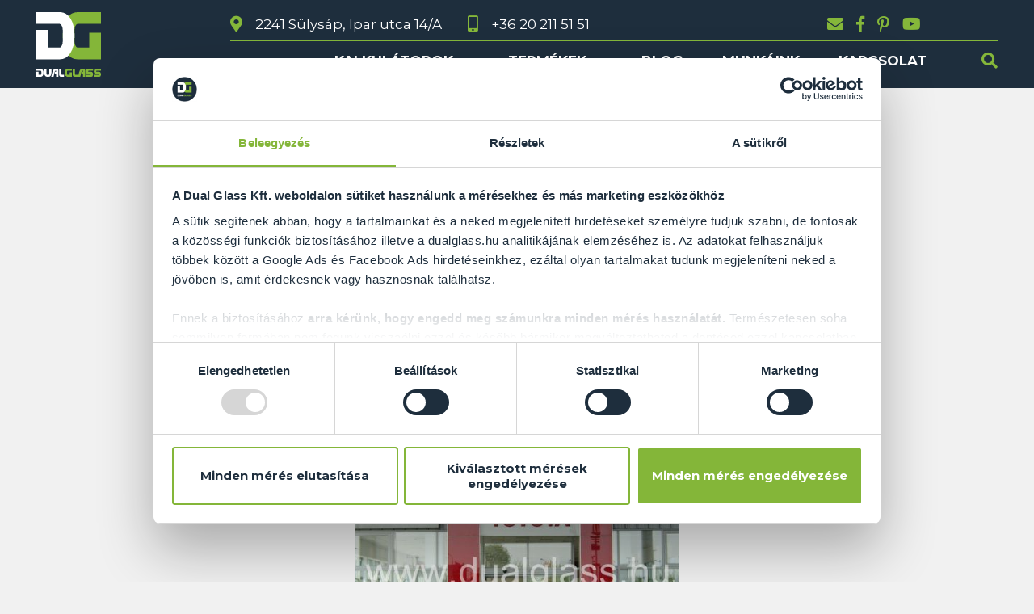

--- FILE ---
content_type: text/html; charset=UTF-8
request_url: https://www.dualglass.hu/blog/hotel-referencia/latvanyos-uzlet%3A-tobb-vasarlo
body_size: 5483
content:
 <!DOCTYPE html> <html lang="hu"> <head> <meta charset="utf-8"> <title>Látványos üzlet: több vásárló</title> <meta name="description" content=""> <meta name="viewport" content="width=device-width, initial-scale=1, shrink-to-fit=no"> <meta name="format-detection" content="telephone=no"> <meta property="og:title" content="Látványos üzlet: több vásárló" /> <meta property="og:description" content="" /> <meta property="og:image" content="https://admin.dualglass.hu/uploads/" /> <link rel='stylesheet' href='https://use.fontawesome.com/releases/v5.7.0/css/all.css?v=1768730797' integrity='sha384-lZN37f5QGtY3VHgisS14W3ExzMWZxybE1SJSEsQp9S+oqd12jhcu+A56Ebc1zFSJ' crossorigin='anonymous'> <link rel="preconnect" href="https://fonts.googleapis.com"> <link rel="preconnect" href="https://fonts.gstatic.com" crossorigin> <link href="https://fonts.googleapis.com/css2?family=Montserrat:wght@300;400;700&display=swap" rel="stylesheet"> <script src="https://ajax.googleapis.com/ajax/libs/jquery/3.4.1/jquery.min.js"></script> <script src="https://code.jquery.com/jquery-1.9.0.min.js"></script> <script src="https://code.jquery.com/jquery-migrate-1.2.1.min.js"></script> <link rel="stylesheet" type="text/css" href="//cdn.jsdelivr.net/npm/slick-carousel@1.8.1/slick/slick.min.css" /> <script type="text/javascript" src="//cdn.jsdelivr.net/npm/slick-carousel@1.8.1/slick/slick.min.js"></script> <link rel="stylesheet" href="https://www.dualglass.hu/main.min.css?v=1768730797"> <!-- <link rel="stylesheet" href="../../../../../../../../main.css?v=19"> --> <!-- FANCYBOX EGY RÉGEBBI MEGOLDÁS VOLT, EHELYETT LETT SAJÁT KÉSZÍTÉSŰ MEGOLDÁS SLICK SLIDERREL VEGYÍTVE --> <!--<script type="text/javascript" src="../../../../../../fancybox/jquery.fancybox-1.3.4.pack.js"></script> <link rel="stylesheet" href="../../../../../../fancybox/jquery.fancybox-1.3.4.css" type="text/css" media="screen" />--> <link rel="apple-touch-icon" sizes="180x180" href="https://www.dualglass.hu/favicon/apple-touch-icon.png"> <link rel="icon" type="image/png" sizes="32x32" href="https://www.dualglass.hu/favicon/favicon-32x32.png"> <link rel="icon" type="image/png" sizes="16x16" href="https://www.dualglass.hu/favicon/favicon-16x16.png"> <link rel="manifest" href="https://www.dualglass.hu/favicon/site.webmanifest"> <link rel="mask-icon" href="https://www.dualglass.hu/favicon/safari-pinned-tab.svg" color="#5bbad5"> <meta name="msapplication-TileColor" content="#da532c"> <meta name="theme-color" content="#ffffff"> <script src="https://www.google.com/recaptcha/api.js" async defer></script> <!-- Google Tag Manager --> <script>(function(w,d,s,l,i){w[l]=w[l]||[];w[l].push({'gtm.start': new Date().getTime(),event:'gtm.js'});var f=d.getElementsByTagName(s)[0], j=d.createElement(s),dl=l!='dataLayer'?'&l='+l:'';j.async=true;j.src= 'https://www.googletagmanager.com/gtm.js?id='+i+dl;f.parentNode.insertBefore(j,f); })(window,document,'script','dataLayer','GTM-WGFH95Q');</script> <!-- End Google Tag Manager --> <!--<script type="module" src="https://widget.molin.ai/shop-ai.js?w=oziozlyn"></script>--> </head> <body class="{body-class}" spellcheck="false"> <!-- Google Tag Manager (noscript) --> <noscript><iframe src="https://www.googletagmanager.com/ns.html?id=GTM-WGFH95Q" height="0" width="0" style="display:none;visibility:hidden"></iframe></noscript> <!-- End Google Tag Manager (noscript) --> <div class="main-wrapper"> <style> .fixed-phone { display: none; } @media (max-width: 768px) { .fixed-phone { position: fixed; display: flex; justify-content: center; align-items: center; background-color: var(--green); border-radius: 50%; width: 60px; height: 60px; bottom: 10px; right: 10px; color: #fff; font-size: 20px; z-index: 9999; transform: scale(-1, 1); } /* #CookiebotWidget, */ .CookiebotWidget-logo, .CookiebotWidget-logo svg { min-height: 60px!important; min-width: 60px!important; width: 60px!important; height: 60px!important; } } </style> <header class="header"> <div class="c"> <div class="logo"><a href="/"><img src="/img/logo.svg" alt="Dualglass"></a></div> <div class="right"> <div class="top"> <div class="contact"> <a class="item" href="#footer"> <i class="fas fa-map-marker-alt"></i> <span>2241 Sülysáp, Ipar utca 14/A</span> </a> <a href="tel:+36202115151" class="item"> <i class="fas fa-mobile-alt"></i> <span> +36 20 211 51 51 </span> </a> </div> <div class="social"> <a href="mailto: info@dualglass.hu" class="item"> <i class="fas fa-envelope"></i> </a> <a href="https://www.facebook.com/pg/dualglass/photos/?tab=album&album_id=187976061368292" target="_blank" class="item"> <i class="fab fa-facebook-f"></i> </a> <!-- <a href="https://www.instagram.com/dualglasshu" target="_blank" class="item"> <i class="fab fa-instagram"></i> </a> --> <a href="https://hu.pinterest.com/dualgl/" target="_blank" class="item"> <i class="fab fa-pinterest-p"></i> </a> <a href="https://www.youtube.com/channel/UCKPVawWuAQa4vHb8xtpibFg" target="_blank" class="item"> <i class="fab fa-youtube"></i> </a> </div> <div class="lang"> <div class="lang-inner"> <div><img src="/img/flag_hu.png" alt="Dualglass magyar"></div> <div class="lang-dropdown"> <form action="/" method="POST"><input type="hidden" name="lang" value="en"><button type="submit"><img src="../../img/flag_en.png" alt="Dualglass english"></button></form> <!-- <form><input type="hidden" name="lang" value="de"><button type="submit">DE</button></form> --> </div> </div> </div> <div class="mobile-menu-opener" onclick="document.getElementById('header-bottom').classList.toggle('passive')"> <span></span><span></span><span></span> </div> </div> <div class="bottom passive" id="header-bottom"> <nav> <ul class="menu"> <!-- <li> <a href="/">Főoldal</a> </li> --> <li> <a onclick="$('.calculators-mobile').toggleClass('active')" class="has-sub-sibling2">Kalkulátorok</a> <span class="menu-item-arrow"></span> <ul id="calculators-mobile" class="calculators-mobile"> <li> <a href="/ajanlatkeres">ZUHANYKABIN KALKULÁTOR</a> </li> <li> <a href="https://www.arajanlat.dualglass.hu/uvegajto">ÜVEGFAL/AJTÓ KALKULÁTOR</a> </li> <li> <a href="/ajanlatkeres/uvegkorlat">ÜVEGKORLÁT KALKULÁTOR</a> </li> </ul> </li> <li> <a href="/termekek" class="has-sub-sibling">Termékek</a> <span class="menu-item-arrow"></span> </li> <li> <a href="/blog">Blog</a> </li> <li> <a href="/munkaink">Munkáink</a> </li> <!-- <li> <a href="/gyik">GYIK</a> </li> --> <!-- <li> <a href="/rolunk">Rólunk</a> </li> --> <li> <a href="/kapcsolat">Kapcsolat</a> </li> <li class="search-field " id="search-field"> <form action="/kereses" method="GET"> <input type="text" placeholder="Keresés..." name="q"> <button type="submit">Keresés</button> </form> </li> </ul> </nav> <div class="search" onclick="document.getElementById('search-field').classList.toggle('active'); document.getElementById('search-icon-i').classList.toggle('fa-times'); document.getElementById('search-icon-i').classList.toggle('fa-search');"> <i class="fas fa-search" id="search-icon-i"></i> </div> </div> </div> </div> <ul class="sub-menu"> <li> <a href="/termekek/egyedi-zuhanykabinok">Egyedi zuhanykabinok</a> <ul> <li><a href="/termekek/egyedi-zuhanykabinok/vanity-premium-olasz-zuhanykabin-rendszer">VANITY LUXUS ZUHANYOK</a></li><li><a href="/termekek/egyedi-zuhanykabin/sarok-zuhanykabinok">SAROK ZUHANYKABINOK</a></li><li><a href="/termekek/egyedi-zuhanykabin/zuhanyajtok">ZUHANYAJTÓK</a></li><li><a href="/termekek/egyedi-zuhanykabin/zuhanyfalak">ZUHANYFALAK</a></li><li><a href="/termekek/egyedi-zuhanykabin/kadparavanok">KÁDPARAVÁNOK</a></li><li><a href="/termekek/egyedi-zuhanykabin/toloajtos-zuhanykabinok">TOLÓAJTÓS ZUHANYKABINOK</a></li> </ul> </li> <li> <a href="/termekek/egyedi-uvegmunkak">EGYEDI ÜVEGMUNKÁK</a> <ul> <li><a href="/termekek/egyedi-uvegmunkak/tukrok">TÜKRÖK</a></li><li><a href="/termekek/egyedi-uvegmunkak/szines-dekoruvegek">SZÍNES DEKOR ÜVEGEK</a></li><li><a href="/termekek/egyedi-uvegmunkak/jarhato-uvegek-es-uveglepcsok">JÁRHATÓ ÜVEGEK ÉS ÜVEGLÉPCSŐK</a></li><li><a href="/termekek/egyedi-uvegmunkak/szaunak-es-egyeb-uvegmunkak">SZAUNÁK ÉS EGYÉB ÜVEGMUNKÁK</a></li><li><a href="/termekek/egyedi-uvegmunkak/uvegtetok">ÜVEGTETŐK</a></li> </ul> </li> <li> <a href="/termekek/uvegfalak-es-uvegajtok">ÜVEGFALAK ÉS ÜVEGAJTÓK</a> <ul> <li><a href="/termekek/uvegfalak-es-uvegajtok/dual-office-belteri-uvegfalak-keret-nelkuli-megoldasok-irodaba">DUAL-OFFICE ÜVEGFALAK</a></li><li><a href="/termekek/uvegfalak-es-uvegajtok/dual-door-uvegajtok">DUAL-DOOR ÜVEGAJTÓK</a></li><li><a href="/termekek/uvegfalak-es-uvegajtok/uveg-toloajtok">ÜVEG TOLÓAJTÓK</a></li><li><a href="/termekek/uvegfalak-es-uvegajtok/vanity-uvegfalak-es-uvegajtok">VANITY ÜVEGFAL RENDSZER</a></li> </ul> </li> <li> <a href="/termekek/uvegkorlatok">ÜVEGKORLÁTOK</a> <ul> <li><a href="/termekek/uvegkorlatok/u-profilos-uvegkorlatok">U-PROFILOS ÜVEGKORLÁTOK</a></li><li><a href="/termekek/uvegkorlatok/pontmegfogasos-uvegkorlatok">PONTMEGFOGÁSOS ÜVEGKORLÁTOK</a></li><li><a href="/termekek/uvegkorlatok/femoszlopos-uvegkorlatok">FÉMOSZLOPOS ÜVEGKORLÁTOK</a></li> </ul> </li> </ul> <!-- Kalklulátor menüpont --> <ul class="sub-menu2"> <li> <a href="/ajanlatkeres">ZUHANYKABIN KALKULÁTOR</a> </li> <li> <a href="https://www.arajanlat.dualglass.hu/uvegajto?source=Google/organic&url=https://www.dualglass.hu/blog/hotel-referencia/latvanyos-uzlet%3A-tobb-vasarlo">ÜVEGFAL/AJTÓ KALKULÁTOR</a> </li> <li> <a href="/ajanlatkeres/uvegkorlat?source=Google/organic&url=https://www.dualglass.hu/blog/hotel-referencia/latvanyos-uzlet%3A-tobb-vasarlo">ÜVEGKORLÁT KALKULÁTOR</a> </li> </ul> </header> <a href="tel:+36202115151" class="fixed-phone"> <i class="fa fa-phone" aria-hidden="true"></i> </a> <style> li { list-style-type: unset !important; } .sub-menu li { list-style-type: none !important; } iframe { display: block; margin: 0 auto; } </style> <div class="c product-item-page"> <div class="title-text"> <div class="ffm"> <h1 class="sub-title ffm-title">Látványos üzlet: több vásárló</h1> <h3 class="title">A világos, barátságos környezet épp úgy csalogatja a vevőket, ügyfeleket, mint az elegancia és modern látványvilág.</h3> </div> <div class="product-img-wrapper item-img-wrapper"><img class="imgShowLargeImg listed-img" src="/media/18182-toyota_800_szalon_uvegfal_bejarat_dualglass.jpg" alt=""> </div> <div class="ffm"> <h2 class="title"></h2> </div> <div class="article-content ffm"> <p>A&nbsp; bar&aacute;ts&aacute;gos k&ouml;rnyezet &eacute;pp &uacute;gy csalogatja a vevőket, &uuml;gyfeleket, mint az elegancia &eacute;s modern l&aacute;tv&aacute;nyvil&aacute;g.<strong> &Uuml;vegfalak</strong> seg&iacute;ts&eacute;g&eacute;vel mindezt egyben megkaphatja!</p> <p>Az <strong>&uuml;vegfalak</strong> mind a kicsi, mind a kifejezetten nagy helyis&eacute;gek tekintet&eacute;ben jelentős pozit&iacute;vumokkal b&iacute;rnak. Ha az &uuml;zlethelyis&eacute;g viszonylag apr&oacute;, m&eacute;gis t&eacute;relv&aacute;laszt&aacute;sra van sz&uuml;ks&eacute;g, akkor ide&aacute;lis megold&aacute;s, hiszen falk&eacute;nt funkcion&aacute;l, azonban m&eacute;gsem okoz a l&aacute;tv&aacute;ny tekintet&eacute;ben ter&uuml;letcs&ouml;kken&eacute;st. Ezzel szemben, amikor nagy ter&uuml;letű helyis&eacute;gben haszn&aacute;lunk <strong>&uuml;vegfalat</strong> a terek metsz&eacute;s&eacute;re, akkor meg van az előnye, hogy a dolgoz&oacute;k, bet&eacute;rők teljesen &aacute;tl&aacute;tj&aacute;k, hogy mi zajlik k&ouml;r&uuml;l&ouml;tt&uuml;k - viszont a zajok &eacute;s a hőm&eacute;rs&eacute;klet m&eacute;gis egyedileg szab&aacute;lyozhat&oacute; a k&uuml;l&ouml;nb&ouml;ző ter&uuml;leteken.</p> <p>Praktikus funkci&oacute;i mellett az <strong>&uuml;vegfal</strong> az &uuml;zlethelyis&eacute;g d&iacute;sze, l&aacute;tv&aacute;nyos megold&aacute;s, amely vonzza a tekintetet, a rajta elhelyezett c&eacute;glog&oacute; pedig sokkal jobban &eacute;rv&eacute;nyes&uuml;l, mintha egy szimpla falra erős&iacute;tett megold&aacute;st v&aacute;lasztottunk volna.</p> <p>V&aacute;lassza &Ouml;n is a legkorszerűbb megold&aacute;st &uuml;zlet&eacute;be, irod&aacute;j&aacute;ba, &eacute;s elk&eacute;pzel&eacute;seivel b&aacute;tran keresse fel munkat&aacute;rsainkat!</p> <p>&nbsp;</p> </div> </div> </div> <script> // kattinható képek, nagyban jöjjön fel $('body').append('<div id="imgShowLargeWrapper"></div>'); $('#imgShowLargeWrapper') .css('position', 'fixed') .css('top', '0').css('left', '0').css('bottom', '0').css('right', '0') .css('background-color', 'rgb(0 0 0 / 47%)') .css('top', '0') .css('display', 'none'); $('#imgShowLargeWrapper').append('<img id="imgShowLargeImg" />'); $('#imgShowLargeImg') .css('position', 'absolute') .css('top', '50%') .css('left', '50%') .css('transform', 'translate(-50%, -50%)') .css('max-width', 'calc(100% - 30px)') .css('max-height', 'calc(100% - 30px)'); $('.imgShowLargeImg, .article-content img').css('cursor', 'pointer') $('.imgShowLargeImg, .article-content img').click(function() { var src = $(this).attr('src'); //$('#imgShowLargeWrapper').css('display', 'block'); $('#imgShowLargeImg').attr('src', src); setTimeout(function() { $('#imgShowLargeWrapper').css('display', 'block'); }, 50); }); $('#imgShowLargeWrapper').click(function() { $(this).css('display', 'none') }); /* var c = $('.ql-editor').html(); // VAGY QL SAYNTRAX console.log('tztru',c) $('.article-content').html(''); $('.article-content').append(c); */ </script> <script> var images = $('img'); for(i = 0; i < images.length; i++) { var img_src = $(images[i]).attr('src'); if(img_src.includes('uploads')) { var new_src = img_src.replace('uploads', 'media'); $(images[i]).attr('src', new_src); } } </script> </div> <footer class="footer" id="footer"> <div class="c"> <div class="top"> <div class="footer-col"> <div class="infos"> <div><a target="_blank" href="https://www.google.com/maps/place/Dual+Glass+Kft./@47.444204,19.561466,14z/data=!4m6!3m5!1s0x4741bb8c788fa639:0x90d25a93b156e73b!8m2!3d47.4468479!4d19.5633364!16s%2Fg%2F1tdp3txx?entry=ttu&g_ep=EgoyMDI1MDYwOS4xIKXMDSoASAFQAw%3D%3D"><i class="fas fa-industry"></i><span class="info-txt">Dual Glass Kft.</span></a></div> <div><a target="_blank" href="https://www.google.com/maps/place/Dual+Glass+Kft./@47.444204,19.561466,14z/data=!4m6!3m5!1s0x4741bb8c788fa639:0x90d25a93b156e73b!8m2!3d47.4468479!4d19.5633364!16s%2Fg%2F1tdp3txx?entry=ttu&g_ep=EgoyMDI1MDYwOS4xIKXMDSoASAFQAw%3D%3D"><i class="fas fa-map-marker-alt"></i><span class="info-txt">2241 Sülysáp, Ipar utca 14/A</span></a></div> <div><a href="mailto:info@dualglass.hu"><i class="fas fa-envelope"></i><span class="info-txt">info@dualglass.hu</span></a></div> <div><a href="tel:+36202115151"><i class="fas fa-mobile-alt"></i><span class="info-txt">+36 20 211 51 51 </span></a></div> <!-- <div><i class="fas fa-id-card"></i><span class="info-txt">Adószám: 14262807213</span></div> --> </div> </div> <div class="footer-col"> <!-- <div class="footer-col-title">Menü</div> --> <ul class="footer-menu"> <li><a href="/adatkezelesi">Adatkezelés és süti szabályzat</a></li> <!-- <li><a href="/sutitajekoztato">Süti szabályzat</a></li> --> <li><a href="/aszf">ÁSZF</a></li> <!-- <li><a href="/tanusitvanyok">ÉMI-TÜV tanúsítvány</a></li> --> <li><a target="_blank" href="/documents/emi-tuv.pdf">ÉMI-TÜV tanúsítvány</a></li> <li><a target="_blank" href="/documents/ral.jpg">RAL színkódok</a></li> <li><a href="/dokumentumok">Letölthető dokumentumok</a></li> <!-- <li><a href="/ralkodok">RAL színkódok</a></li> --> <li> <a href="/gyik">GYIK</a> </li> <li> <a href="/cetelem">Cetelem</a> </li> </ul> </div> <div class="footer-col"> <a target="_blank" href="https://goo.gl/maps/T4bxJGBCs3EktLbb8?coh=178572&entry=tt"><img src="/img/map.jpg" alt=""></a> </div> </div> <div class="bottom"> <span>DualGlass Kft. 2023</span> <span>Programozta a <a href="https://netmetro.hu/" target="_blank">Netmetro</a></span> <span>Tervezte az <a href="https://ffm.hu/" target="_blank">FFM</a></span> </div> </div> </footer> <!--<script src="https://www.dualglass.hu/main.js?v=2"></script>--> <script src="https://www.dualglass.hu/main.js?v=234"></script> </body> </html>

--- FILE ---
content_type: text/css
request_url: https://www.dualglass.hu/main.min.css?v=1768730797
body_size: 60480
content:
*{padding:0;margin:0;outline:0;border:0;box-sizing:border-box}html,body{margin:0 auto}html{scroll-behavior:smooth}body{font-family:'Montserrat',sans-serif!important;background-color:#f1f1f1}input,textarea,button,::placeholder{font-family:'Montserrat',sans-serif!important}::placeholder{opacity:.5}body{display:flex;min-height:100vh;flex-direction:column}.main-wrapper{flex-grow:1}.footer{margin-top:auto!important}::-webkit-scrollbar{width:10px}::-webkit-scrollbar-track{border-radius:0}::-webkit-scrollbar-thumb{background:var(--green);border-radius:30px}img{max-width:100%;display:block}a,a:visited,a:hover,a:active,a:focus{text-decoration:none!important}ul{padding:0}li{list-style-type:none}:root{--blue:#1E2E3D;--green:#85b73a}.c{max-width:1570px;margin:0 auto;padding:0 10px}.header{font-size:0;background-color:var(--blue);padding:10px 0}.header .logo,.header .right{display:inline-block;vertical-align:middle}.header .logo{width:200px}.header .right{width:calc(100% - 200px);padding-left:100px}.header .right .top,.header .right .bottom{padding:10px 0}.header .right .top{border-bottom:1px solid var(--green)}.header .right .top .contact{display:inline-block;vertical-align:middle;width:70%}.header .right .top .social{text-align:right;display:inline-block;vertical-align:middle;width:20%}.header .right .top .lang{text-align:right;width:10%;display:inline-block;cursor:pointer;vertical-align:middle}.header .right .top .lang-inner{display:inline-block;vertical-align:middle;position:relative;font-size:18px;font-weight:300;text-align:right;color:#fff;max-width:36px}.header .right .top .lang-inner img{padding:2px 0}.header .right .top .lang-dropdown{position:absolute;top:100%;left:0;right:0;background-color:var(--blue);display:none;text-align:center}.header .right .top .lang-inner:hover .lang-dropdown{display:block}.header .right .top .lang-dropdown button{color:#fff;background-color:var(--blue);text-align:center;cursor:pointer}.header .right .top .contact .item{display:inline-block;vertical-align:middle;margin-right:40px}.header .right .top .contact .item>*{display:inline-block;vertical-align:middle;font-size:18px}.header .right .top .contact .item i{color:var(--green);margin-right:20px;font-size:22px}.header .right .top .contact .item span{color:#fff;transition:0.3s}.header .right .top .contact .item:hover span{color:var(--green)}.header .right .top .social .item{display:inline-block;vertical-align:middle;margin-left:20px}.header .right .top .social .item>*{display:inline-block;vertical-align:middle;font-size:18px}.header .right .top .social .item i{color:var(--green);font-size:22px;transition:0.3s}.header .right .top .social .item:hover i{color:#fff}.header .right .bottom{text-align:right}.header .right .bottom nav,.header .right .bottom .search{display:inline-block;vertical-align:middle}.header .right .bottom nav{width:calc(100% - 80px)}.header .right .bottom .search{width:80px;cursor:pointer}.header .right .bottom .menu li{display:inline-block;vertical-align:middle;padding:0 20px;position:relative}.header .right .bottom .menu li a{font-size:18px;color:#fff;display:inline-block;vertical-align:middle;padding:5px 10px;text-transform:uppercase;font-weight:700;cursor:pointer}.header .menu-item-arrow{display:inline-block;vertical-align:middle;border-top:5px solid #fff;border-left:5px solid transparent;border-right:5px solid transparent;margin-left:10px}.header .right .bottom .menu li a:hover{color:var(--green)}.header .right .bottom .menu li .sub-menu,.header .right .bottom .menu li .sub-menu2{opacity:0;pointer-events:none;position:absolute;min-width:100%;left:0;top:calc(100% + 20px);left:0;transition:0.2s;background-color:var(--blue);text-align:left;z-index:999}.header .right .bottom .menu li:hover .sub-menu,.header .right .bottom .menu li:hover .sub-menu2{top:100%;opacity:1;pointer-events:unset}.header .right .bottom .search i{font-size:22px;color:var(--green);transition:0.3s}.header .right .bottom .search:hover i{color:#fff}.blocks{background-position:center;background-size:cover;background-repeat:no-repeat;width:100%;height:550px;margin-top:80px;font-size:0;position:relative;background-image:url(img/banner.jpg)}.blocks .item{display:inline-block;vertical-align:middle;width:25%;position:relative;height:100%;border-right:1px solid #ffffff28;padding:20px;overflow:hidden}.blocks .item:last-child{border:0}.blocks .item .icon{width:46px;height:46px;border-radius:50%;background-color:var(--green);margin-bottom:20px;position:relative;box-shadow:5px 5px 15px 1px #00000020;display:none!important}.blocks .item .icon::before{content:'';position:absolute;top:50%;left:50%;transform:translate(-50%,-50%);width:24px;height:1px;background-color:#fff}.blocks .item .icon::after{content:'';position:absolute;top:50%;left:50%;transform:translate(-50%,-50%);width:1px;height:24px;background-color:#fff}.blocks .item h2{position:absolute;top:50%;left:50%;transform:translate(-50%,-50%);color:#fff;font-size:26px;width:100%;padding:0 10px;text-align:center}.blocks .item .hover-layer{position:absolute;top:100%;left:0;width:100%;background-image:linear-gradient(to bottom,#1E2E3D,#1E2E3D,#85b73a50);transition:0.3s;height:100%;color:#fff;text-align:center;padding:30% 20px 20px}.blocks .item:hover .hover-layer{top:0}.blocks .item .hover-layer h3{font-size:26px;margin-bottom:20px}.blocks .item .hover-layer h4{font-size:18px;margin-bottom:20px}.blocks .item .hover-layer div{font-size:16px;width:100px;margin:0 auto;border:1px solid #fff;text-align:center;padding:5px 20px}.categories{font-size:0;margin:50px 0}.categories .item{display:inline-block;vertical-align:middle;width:33.33%;position:relative;padding:0 10px;margin-bottom:30px;font-size:16px;text-align:center}.categories .item h2{padding:10px;color:#222;transition:0.3s}.categories .item:hover img{box-shadow:5px 5px 15px 1px #00000020}.categories .item:hover h2{background-color:var(--blue);color:var(--green)}.three-way-layout{font-size:0;margin:50px 0}.three-way-layout>*{display:inline-block;vertical-align:top;width:33.33%}.three-way-layout .first{padding-right:30px}.three-way-layout .third{padding-left:30px}.three-way-layout .first .title{font-size:18px;color:var(--green);margin-bottom:30px;text-transform:uppercase;letter-spacing:3px}.three-way-layout .first .sub-title{font-size:36px;color:#222;font-weight:700;margin-bottom:30px}.three-way-layout .first .lead{font-size:16px;color:#444;font-weight:300;margin-bottom:30px;line-height:1.7}.three-way-layout .first .more a{display:inline-block;vertical-align:top;padding:15px 50px!important;background-color:var(--green);color:#fff;font-size:24px!important;transition:0.3s;border-radius:20px;width:300px;text-align:center}.three-way-layout .first .more a:hover{background-color:var(--blue)}.three-way-layout .third .item{margin-bottom:30px}.three-way-layout .third .icon{width:46px;height:46px;border-radius:50%;position:relative;background-color:var(--green);margin-bottom:20px}.three-way-layout .third .icon i{position:absolute;top:50%;left:50%;transform:translate(-50%,-50%);font-size:20px;color:#fff}.three-way-layout .third .title{font-weight:700;font-size:26px;color:#222;margin-bottom:20px}.three-way-layout .third .lead{font-weight:300;font-size:18px;color:#444;line-height:1.7}.title-text{margin:50px auto;max-width:100%;width:750px}.title-text .title{font-weight:700;text-align:center;font-size:30px;margin-bottom:40px}.title-text p{line-height:1.7;color:#444;text-align:justify;font-size:18px;font-weight:300;margin-bottom:20px}.title-text p a{color:var(--green)}.title-text p a:hover{color:var(--blue)}.images-text{font-size:0;margin:50px 0;padding:50px 30px;background-color:var(--blue)}.images-text .images-side,.images-text .text-side{display:inline-block;vertical-align:top}.images-text .images-side{width:30%}.images-text .images-side a{display:inline-block;vertical-align:top;width:calc(33.33% - 10px);padding-top:22%;margin:5px;background-position:center;background-repeat:no-repeat;background-size:cover}.images-text .text-side{width:40%;color:#fff;padding:0 15px;font-size:18px}.images-text .text-side .q{font-weight:700;margin-bottom:20px;font-size:20px}.images-text .text-side .a{font-weight:300;margin-bottom:20px;font-size:18px;color:#fff;line-height:1.7}.images-text .text-side .more a{display:inline-block;vertical-align:top;background-color:var(--green);color:#fff;transition:0.3s;border:1px solid var(--green);padding:15px 50px!important;font-size:24px!important;border-radius:20px;width:300px;text-align:center;max-width:calc(100% - 20px)}.images-text .text-side .more a:hover{background-color:var(--blue)}.process{width:100%;height:50vh;background-position:center;background-repeat:no-repeat;background-size:cover;margin:50px 0 250px;position:relative}.process::before{position:absolute;content:'';top:0;left:0;bottom:0;right:0;background-color:var(--blue);opacity:.6}.process .inner-text{position:absolute;top:40px;left:50%;transform:translateX(-50%);width:50%;text-align:center}.process .sub-title{font-size:18px;color:var(--green);margin-bottom:30px;text-transform:uppercase;letter-spacing:3px;margin-bottom:20px}.process .title{font-size:36px;color:#fff;font-weight:700;margin-bottom:30px}.process .lead{font-size:16px;color:#fff;font-weight:300;margin-bottom:30px;line-height:1.7}.item-wrapper.process-sibling{position:relative;font-size:0;margin-top:-325px}.item-wrapper.process-sibling .item{width:calc(25% - 60px);padding:45px 15px 30px 15px;display:inline-block;vertical-align:top;background-color:#fff;margin:0 30px;box-shadow:5px 5px 15px 1px #00000020;position:relative}.item-wrapper.process-sibling .item-title{font-size:24px;color:#222;font-weight:700;margin-bottom:20px}.item-wrapper.process-sibling .item-lead{font-size:16px;color:#444;line-height:1.7;font-weight:300;height:130px}.item-wrapper.process-sibling .item-icon{position:absolute;top:0;left:20px;width:46px;height:46px;border-radius:50%;background-color:var(--green);transform:translateY(-50%)}.item-wrapper.process-sibling .item-icon i{position:absolute;top:50%;left:50%;transform:translate(-50%,-50%);font-size:18px;color:#fff}.testimonal{margin:100px auto 50px;max-width:800px}.testimonal .upper{font-size:0;padding-bottom:20px;border-bottom:4px solid var(--green)}.testimonal .upper .left,.testimonal .upper .right{display:inline-block;vertical-align:bottom;width:50%;width:100%}.testimonal .upper .left{padding-right:30px;padding-right:0;text-align:center}.testimonal .upper .right{display:none}.testimonal .upper .sub-title{font-size:18px;color:var(--green);margin-bottom:30px;text-transform:uppercase;letter-spacing:3px;font-weight:700}.testimonal .upper .title{font-size:36px;color:#222;font-weight:700;margin-bottom:30px}.testimonal .upper .lead{font-size:16px;color:#444;font-weight:300;margin-bottom:30px;line-height:1.7;text-align:right}.testimonal button{display:none!important}.testimonal .item{padding:20px}.testimonal .quote{font-size:20px;font-style:italic;color:#444;margin-bottom:30px;line-height:1.7;font-weight:300}.testimonal .name{font-size:18px;color:#222;margin-bottom:10px;font-weight:700}.testimonal .job{font-size:16px;font-weight:700;color:var(--green)}.blog{margin:25px 0}.blog .upper{font-size:0;padding-bottom:20px;border-bottom:4px solid var(--green)}.blog .upper .left,.blog .upper .right{display:inline-block;vertical-align:bottom;width:50%}.blog .upper .left{padding-right:30px}.blog .upper .sub-title{font-size:18px;color:var(--green);margin-bottom:30px;text-transform:uppercase;letter-spacing:3px;font-weight:700}.blog .upper .title{font-size:36px;color:#222;font-weight:700;margin-bottom:30px}.blog .item-wrapper{font-size:0;padding-top:30px}.blog .item{display:inline-block;vertical-align:top;width:calc(33.33% - 40px);margin:20px;position:relative}.blog .item a{display:block;padding:15px 15px 20px;position:relative;box-shadow:5px 5px 15px 1px #00000020;transition:0.3s;border-bottom:3px solid transparent}.blog .item-title{color:#444;font-weight:300;font-size:22px;margin-bottom:15px;margin-top:20px;height:54px;overflow:hidden;display:flex;align-items:center;justify-content:center;display:-webkit-box;-webkit-line-clamp:2;line-clamp:2;-webkit-box-orient:vertical}.blog .item-img-wrapper{padding-top:133%;background-position:center;background-repeat:no-repeat;background-size:cover;margin:10px 0}.blog .item-img-wrapper.product-img-wrapper{padding-top:90%}.blog .item-date{color:var(--green);font-weight:300;font-size:16px;margin-bottom:15px}.blog .item-lead{color:#444;font-weight:300;font-size:18px;margin-bottom:15px;line-height:1.7;height:92px;overflow:hidden}.blog .item-lead.job{color:var(--blue);font-weight:700}.blog .item-more{display:inline-block;vertical-align:middle;font-size:18px;font-weight:400;color:var(--green);position:absolute;bottom:15px;left:15px}.blog .item a:hover{box-shadow:5px 5px 15px 1px #00000020;border-bottom:3px solid var(--green)}.blog .item a:hover img{filter:grayscale(.5)}.blog .more{text-align:center;padding-top:40px}.blog .more a{display:inline-block;vertical-align:top;padding:15px 50px!important;background-color:var(--green);color:#fff;font-size:24px!important;transition:0.3s;border-radius:20px;width:300px;text-align:center}.blog .more a:hover{background-color:var(--blue)}.blog .item-icon{position:absolute;top:0;left:30px;transform:translateY(-50%);width:46px;height:46px;border-radius:50%;background-color:var(--green)}.blog .item-icon i{top:50%;left:50%;transform:translate(-50%,-50%);color:#fff;font-size:20px;position:absolute}.blog.products{text-align:center}.blog.products .left{padding-right:0}.blog.products .item-more{left:0;display:inline-block;vertical-align:top;padding:10px 15px;background-color:var(--green);color:#fff;font-size:20px;transition:0.3s;border-radius:10px;text-align:center;max-width:calc(100% - 20px)}.blog .item-contact div{font-size:16px;color:var(--green);padding:4px 0;min-height:27px}.footer{margin-top:50px;background-color:var(--blue);padding:40px 0 0;font-size:0}.footer-col{display:inline-block;vertical-align:top;width:33.33%;padding:0 15px}.footer-col .lead{margin:30px 0;font-size:14px;font-weight:300;line-height:1.7;color:#fff}.footer-col .social .item{display:inline-block;vertical-align:middle;margin-right:20px}.footer-col .social .item i{color:var(--green);font-size:22px;transition:0.3s}.footer-col .social .item:hover i{color:#fff}.footer-col-title{color:#fff;font-weight:700;font-size:22px;padding-bottom:15px;border-bottom:1px solid var(--green)}.footer-col-list{font-weight:300;position:relative;padding-top:20px}.footer-col-list a::before{content:'';position:absolute;top:9px;left:0;border-top:6px solid transparent;border-bottom:6px solid transparent;border-left:6px solid #fff}.footer-col-list a{font-size:18px;display:block;padding:4px 4px 4px 10px;position:relative;color:#fff;transition:0.3s}.footer-col-list a:hover{color:var(--green)}#subscribe-form input[type="text"]{width:100%;height:40px;border:0;outline:0;padding:0 0 0 15px;margin-bottom:10px}#subscribe-form input[type="checkbox"]{border:0;outline:0;width:20px;height:20px}#subscribe-form label{font-size:12px;font-weight:300;line-height:1.7;color:#fff;margin-bottom:20px;display:block}#subscribe-form label>*{display:inline-block;vertical-align:middle}#subscribe-form .submit-btn{display:inline-block;vertical-align:top;padding:5px 20px;background-color:var(--green);color:#fff;font-size:16px;transition:0.3s;border:1px solid var(--green);cursor:pointer;padding:15px 50px!important;font-size:24px!important;border-radius:20px;width:300px;text-align:center}#subscribe-form .submit-btn:hover{background-color:var(--blue)}.footer .bottom{padding:15px 0;font-size:0;margin-top:20px}.footer .bottom .left,.footer .bottom .right{width:50%;display:inline-block;vertical-align:middle;font-size:14px;color:#fff;font-weight:300}.footer .bottom .right{text-align:right}.footer .bottom .right a{display:inline-block;vertical-align:middle;color:#fff}.footer .bottom .right a:hover{color:var(--green)}.three-way-layout.map{margin:50px 0}.three-way-layout.map .title{font-size:26px;font-weight:700;color:#222;margin-bottom:30px}.three-way-layout.map .lead{font-size:18px;font-weight:300;color:#444;line-height:1.7}.parallax{background-image:url(img/bath.jpg);height:500px;background-attachment:fixed;background-position:center;background-repeat:no-repeat;background-size:cover;margin:50px 0;position:relative}.parallax::before{content:'';position:absolute;top:0;left:0;bottom:0;right:0;background-color:#1e2e3d88}.parallax .item-wrapper{position:absolute;top:50%;left:50%;transform:translate(-50%,-50%);font-size:0;width:100%}.parallax .item-wrapper .item{display:inline-block;vertical-align:middle;color:#fff;text-align:center;padding:15px;width:25%}.parallax .item-wrapper .item i{font-size:50px;margin-bottom:20px}.parallax .item-wrapper .item .nr{margin-bottom:20px;font-weight:700;font-size:60px}.parallax .item-wrapper .item .text{font-size:32px;font-weight:700}.contact-form{margin:50px auto;width:900px;max-width:100%}.contact-form .sub-title{font-size:18px;color:var(--green);margin-bottom:30px;text-transform:uppercase;letter-spacing:3px;font-weight:700;text-align:center}.contact-form .title{font-size:36px;color:#222;font-weight:700;margin-bottom:30px;text-align:center}.contact-form .input-wrapper{font-size:0;margin:30px 0}.contact-form .input-wrapper input,.contact-form .input-wrapper textarea{display:inline-block;vertical-align:top;font-size:18px;border:1px solid rgb(216,216,216);padding:0 10px 0 20px}.contact-form .input-wrapper input:focus,.contact-form .input-wrapper textarea:focus{border:1px solid var(--green)}.contact-form .input-wrapper input{height:40px;margin:5px;width:calc(50% - 10px)}.contact-form .input-wrapper textarea{height:160px;resize:none;width:calc(100% - 10px);margin:5px;padding:20px 0 0 20px}.contact-form .gdpr-submit{font-size:16px}.contact-form .input-wrapper div:nth-child(2){display:block;margin:20px 0;cursor:pointer}.contact-form .input-wrapper div:nth-child(2)>*{display:inline-block;vertical-align:middle;font-size:18px}.contact-form .input-wrapper label input{width:24px;height:24px;margin-right:10px}.contact-form .contact-form-submit{display:inline-block;vertical-align:top;padding:0 20px 5px 20px;background-color:var(--green);color:#fff;font-size:24px;cursor:pointer;transition:0.3s;border-radius:20px;width:300px;height:59px;line-height:59px;text-align:center;font-family:'Montserrat',sans-serif}.contact-form .contact-form-submit:hover{background-color:var(--blue)}@media(max-width:1599px){.c{max-width:1210px}.header .logo{width:160px}.header .right{width:calc(100% - 160px);padding-left:80px}.header .right .top .contact .item{margin-right:32px}.header .right .top .contact .item>*{font-size:17px}.header .right .top .contact .item i{margin-right:16px;font-size:20px}.header .right .top .social .item{margin-left:16px}.header .right .top .social .item>*{font-size:17px}.header .right .top .social .item i{font-size:20px}.header .right .bottom nav{width:calc(100% - 64px)}.header .right .bottom .search{width:64px}.header .right .bottom .menu li{padding:0 16px}.header .right .bottom .menu li a{font-size:17px;padding:4px 8px}.header .right .bottom .search i{font-size:20px}.blocks{margin-top:64px}.blocks .item{padding:16px}.blocks .item .icon{width:40px;height:40px;margin-bottom:16px;box-shadow:5px 5px 15px 1px #00000020}.blocks .item .icon::before{width:18px}.blocks .item .icon::after{height:18px}.blocks .item h2{font-size:24px;padding:0 8px}.blocks .item .hover-layer{padding:30% 16px 16px}.blocks .item .hover-layer h3{font-size:24px;margin-bottom:16px}.blocks .item .hover-layer h4{font-size:17px;margin-bottom:16px}.blocks .item .hover-layer div{font-size:15px;width:80px;padding:4px 16px}.categories{margin:40px 0}.categories .item{padding:0 8px;margin-bottom:24px;font-size:15px}.categories .item h2{padding:8px}.categories .item:hover img{box-shadow:5px 5px 15px 1px #00000020}.three-way-layout{margin:40px 0}.three-way-layout .first{padding-right:24px}.three-way-layout .third{padding-left:24px}.three-way-layout .first .title{font-size:17px;margin-bottom:24px;letter-spacing:2px}.three-way-layout .first .sub-title{font-size:32px;margin-bottom:24px}.three-way-layout .first .lead{font-size:15px;margin-bottom:24px}.three-way-layout .first .more a{padding:4px 16px;font-size:15px}.three-way-layout .third .item{margin-bottom:24px}.three-way-layout .third .icon{width:40px;height:40px;margin-bottom:16px}.three-way-layout .third .icon i{font-size:18px}.three-way-layout .third .title{font-size:24px;margin-bottom:16px}.three-way-layout .third .lead{font-size:17px}.title-text{margin:40px auto;width:800px}.title-text .title{font-size:26px;margin-bottom:32px}.title-text p{font-size:17px;margin-bottom:16px}.images-text{margin:40px 0;padding:40px 24px}.images-text .text-side .q{margin-bottom:16px;font-size:18px}.images-text .text-side .a{margin-bottom:16px;font-size:17px}.images-text .text-side .more a{padding:4px 16px;font-size:15px}.process{margin:40px 0 200px}.process .inner-text{top:32px}.process .sub-title{font-size:17px;margin-bottom:24px;letter-spacing:2px;margin-bottom:16px}.process .title{font-size:32px;margin-bottom:24px}.process .lead{font-size:15px;margin-bottom:24px}.process .item{width:calc(25% - 48px);padding:36px 12px 24px 12px;margin:0 24px;box-shadow:5px 5px 15px 1px #00000020}.item-wrapper.process-sibling .item-title{font-size:22px;margin-bottom:16px}.item-wrapper.process-sibling.item-lead{font-size:17px}.item-wrapper.process-sibling .item-icon{left:16px;width:40px;height:40px}.item-wrapper.process-sibling .item-icon i{font-size:17px}.testimonal{margin:40px auto}.testimonal .upper{padding-bottom:16px;border-bottom:3px solid var(--green)}.testimonal .upper .left{padding-right:24px}.testimonal .upper .sub-title{font-size:17px;margin-bottom:24px;letter-spacing:2px}.testimonal .upper .title{font-size:32px;margin-bottom:24px}.testimonal .upper .lead{font-size:15px;margin-bottom:24px}.testimonal .item{padding:16px}.testimonal .quote{font-size:18px;margin-bottom:24px}.testimonal .name{font-size:17px}.testimonal .job{font-size:15px}.blog{margin:20px 0}.blog .upper{padding-bottom:16px;border-bottom:3px solid var(--green)}.blog .upper .left{padding-right:0px!important}.blog .upper .sub-title{font-size:17px;margin-bottom:24px;letter-spacing:2px}.blog .upper .title{font-size:32px;margin-bottom:24px}.blog .item-wrapper{padding-top:24px}.blog .item{width:calc(33.33% - 30px);margin:15px}.blog .item a{padding:12px 12px 70px;box-shadow:5px 5px 15px 1px #00000020;border-bottom:2px solid transparent}.blog .item-title{font-size:20px;margin-bottom:12px;margin-top:16px}.blog .contact-item .item-title{font-size:17px}.blog .item-date{font-size:15px;margin-bottom:12px}.blog .item-lead{font-size:17px;margin-bottom:12px}.blog .item-more{font-size:17px;bottom:12px;left:12px}.blog .item a:hover{box-shadow:5px 5px 15px 1px #00000020;border-bottom:2px solid var(--green)}.blog .more{padding-top:32px}.blog .more a{padding:4px 16px;font-size:15px}.blog .item-icon{left:24px;width:40px;height:40px}.blog .item-icon i{font-size:18px}.blog.products .item-more{padding:4px 16px;font-size:15px}.footer{margin-top:40px;padding:32px 0 0}.footer-col{padding:0 12px}.footer-col .lead{margin:24px 0;font-size:13px}.footer-col .social .item{margin-right:16px}.footer-col .social .item i{font-size:20px}.footer-col-title{font-size:20px;padding-bottom:12px}.footer-col-list{padding-top:16px}.footer-col-list a::before{top:7px;border-top:4px solid transparent;border-bottom:4px solid transparent;border-left:4px solid #fff}.footer-col-list a{font-size:17px;padding:3px 3px 3px 8px}#subscribe-form input[type="text"]{height:32px;padding:0 0 0 12px;margin-bottom:8px}#subscribe-form label{margin-bottom:16px}#subscribe-form .submit-btn{padding:4px 16px;font-size:15px}.footer .bottom{padding:12px 0;margin-top:16px}.footer .bottom .left,.footer .bottom .right{font-size:13px}.three-way-layout.map{margin:40px 0}.three-way-layout.map .title{font-size:24px;margin-bottom:24px}.three-way-layout.map .lead{font-size:17px}.parallax{height:400px;margin:40px 0}.parallax .item-wrapper .item{padding:12px}.parallax .item-wrapper .item i{font-size:40px;margin-bottom:16px}.parallax .item-wrapper .item .nr{margin-bottom:16px;font-size:48px}.parallax .item-wrapper .item .text{font-size:28px}.contact-form{margin:40px auto;width:720px}.contact-form .sub-title{font-size:17px;margin-bottom:24px;letter-spacing:2px}.contact-form .title{font-size:32px;margin-bottom:24px}.contact-form .input-wrapper{margin:24px 0}.contact-form .input-wrapper input,.contact-form .input-wrapper textarea{font-size:17px;padding:0 8px 0 16px}.contact-form .input-wrapper input{height:32px;margin:4px;width:calc(50% - 8px)}.contact-form .input-wrapper textarea{width:calc(100% - 8px);margin:4px;padding:16px 0 0 16px}.contact-form .input-wrapper label{margin:16px 0}.contact-form .input-wrapper label>*{font-size:17px}.contact-form .input-wrapper label input{margin-right:8px}.contact-form .contact-form-submit{padding:4px 16px;font-size:15px}}@media(max-width:1199px){.c{max-width:950px}.header .right{padding-left:64px}.header .right .top .contact .item{margin-right:26px}.header .right .top .contact .item>*{font-size:16px}.header .right .top .contact .item i{margin-right:12px;font-size:18px}.header .right .top .social .item{margin-left:12px}.header .right .top .social .item>*{font-size:16px}.header .right .top .social .item i{font-size:18px}.header .right .bottom nav{width:calc(100% - 50px)}.header .right .bottom .search{width:50px}.header .right .bottom .menu li{padding:0 12px}.header .right .bottom .menu li a{font-size:14px;padding:3px 4px}.header .right .bottom .search i{font-size:18px}.blocks{margin-top:50px}.blocks .item{padding:12px}.blocks .item .icon{margin-bottom:12px}.blocks .item h2{font-size:22px;padding:0 6px}.blocks .item .hover-layer{padding:30% 12px 12px}.blocks .item .hover-layer h3{font-size:22px;margin-bottom:12px}.blocks .item .hover-layer h4{font-size:16px;margin-bottom:12px}.blocks .item .hover-layer div{font-size:14px;width:64px;padding:3px 12px}.categories{margin:32px 0}.categories .item{padding:0 6px;margin-bottom:18px;font-size:14px}.categories .item h2{padding:6px}.three-way-layout{margin:32px 0}.three-way-layout .first{padding-right:18px}.three-way-layout .third{padding-left:18px}.three-way-layout .first .title{font-size:16px;margin-bottom:18px;letter-spacing:1px}.three-way-layout .first .sub-title{font-size:24px;margin-bottom:18px}.three-way-layout .first .lead{font-size:14px;margin-bottom:18px}.three-way-layout .first .more a{padding:3px 162x;font-size:14px}.three-way-layout .third .item{margin-bottom:18px}.three-way-layout .third .icon{width:32px;height:32px;margin-bottom:12px}.three-way-layout .third .icon i{font-size:17px}.three-way-layout .third .title{font-size:18px;margin-bottom:12px}.three-way-layout .third .lead{font-size:16px}.title-text{margin:32px auto;width:700px}.title-text .title{font-size:24px;margin-bottom:26px}.title-text p{font-size:16px;margin-bottom:12px}.images-text{margin:32px 0;padding:32px 18px}.images-text .text-side .q{margin-bottom:12px;font-size:17px}.images-text .text-side .a{margin-bottom:12px;font-size:16px}.images-text .text-side .more a{padding:3px 12px;font-size:14px}.process{margin:32px 0 160px}.process .inner-text{top:26px}.process .sub-title{font-size:16px;margin-bottom:18px;letter-spacing:1px;margin-bottom:12px}.process .title{font-size:28px;margin-bottom:18px}.process .lead{font-size:14px;margin-bottom:18px}.item-wrapper.process-sibling .item{width:calc(25% - 40px);padding:30px 10px 18px 10px;margin:0 18px;box-shadow:5px 5px 15px 1px #00000020}.item-wrapper.process-sibling .item-title{font-size:20px;margin-bottom:12px}.item-wrapper.process-sibling .item-lead{font-size:16px}.testimonal{margin:32px auto}.testimonal .upper{padding-bottom:12px;border-bottom:2px solid var(--green)}.testimonal .upper .left{padding-right:18px}.testimonal .upper .sub-title{font-size:16px;margin-bottom:18px;letter-spacing:1px}.testimonal .upper .title{font-size:28px;margin-bottom:18px}.testimonal .upper .lead{font-size:14px;margin-bottom:18px}.testimonal .item{padding:12px}.testimonal .quote{font-size:17px;margin-bottom:18px}.testimonal .name{font-size:16px}.testimonal .job{font-size:14px}.blog{margin:15px 0}.blog .upper{padding-bottom:12px;border-bottom:2px solid var(--green)}.blog .upper .left{padding-right:18px}.blog .upper .sub-title{font-size:16px;margin-bottom:18px;letter-spacing:1px}.blog .upper .title{font-size:26px;margin-bottom:18px}.blog .item-wrapper{padding-top:18px}.blog .item{width:calc(33.33% - 20px);margin:15px 10px}.blog .item a{padding:10px 10px 80px;box-shadow:5px 5px 15px 1px #00000020;border-bottom:1px solid transparent}.blog .item-title{font-size:18px;margin-bottom:10px;margin-top:14px;height:68px}.blog .item-date{font-size:14px;margin-bottom:10px}.blog .item-lead{font-size:16px;margin-bottom:10px;height:85px}.blog .item-more{font-size:16px;bottom:10px;left:10px}.blog .item a:hover{box-shadow:5px 5px 15px 1px #00000020;border-bottom:1px solid var(--green)}.blog .more{padding-top:26px}.blog .more a{padding:3px 12px;font-size:14px}.blog.products .item-more{padding:3px 12px;font-size:14px}.footer{margin-top:32px;padding:26px 0 0}.footer-col{padding:0 10px}.footer-col .lead{margin:18px 0}.footer-col .social .item{margin-right:12px}.footer-col .social .item i{font-size:18px}.footer-col-title{font-size:18px;padding-bottom:10px}.footer-col-list{padding-top:12px}.footer-col-list a::before{top:6px;border-top:3px solid transparent;border-bottom:3px solid transparent;border-left:3px solid #fff}.footer-col-list a{font-size:16px;padding:3px 3px 3px 6px}#subscribe-form .submit-btn{padding:3px 12px;font-size:14px}.footer .bottom{padding:10px 0;margin-top:12px}.three-way-layout.map{margin:32px 0}.three-way-layout.map .title{font-size:22px;margin-bottom:18px}.three-way-layout.map .lead{font-size:16px}.parallax{height:320px;margin:32px 0}.parallax .item-wrapper .item{padding:10px}.parallax .item-wrapper .item i{font-size:36px;margin-bottom:12px}.parallax .item-wrapper .item .nr{margin-bottom:12px;font-size:40px}.parallax .item-wrapper .item .text{font-size:26px}.contact-form{margin:32px auto;max-width:100%}.contact-form .sub-title{font-size:16px;margin-bottom:18px;letter-spacing:1px}.contact-form .title{font-size:28px;margin-bottom:18px}.contact-form .input-wrapper{margin:18px 0}.contact-form .input-wrapper input,.contact-form .input-wrapper textarea{font-size:16px}.contact-form .input-wrapper label>*{font-size:16px}.contact-form .contact-form-submit{padding:3px 12px;font-size:14px}}.header .right .bottom nav .menu{position:relative}.search-field{position:absolute!important;top:100%;height:40px;right:-80px;padding:0!important;display:none!important;width:300px;transform:translateY(55%);margin-top:18px;font-size:14px!important;z-index:99}.search-field *{font-size:14px!important}.search-field input{width:100%;height:100%;background-color:#fff;border-radius:20px;padding:0 15px}.search-field.active{display:block!important}.search-field form{height:100%}.search-field button{position:absolute;top:0;bottom:0;right:0;width:100px;background-color:var(--green);cursor:pointer;color:#fff;border-radius:0 200px 200px 0}.mobile-menu-opener{display:none}@media(max-width:991px){.header .logo{width:100%;margin-bottom:20px;margin-top:15px}.header .logo img{margin:0 auto;max-width:calc(100% - 60px)}.header .right{width:100%;padding:0}.header .right .bottom nav{text-align:left}.header .right .bottom .menu>li:first-child{padding-left:0}.blocks .item{width:33.33%;height:50%;border-bottom:1px solid #ffffff28}.blocks .item .hover-layer{padding:15% 12px 12px}.images-text .images-side,.images-text .text-side{width:100%;padding:10px 0}.header .right .top .contact .item span{display:none}.header .right .top .contact,.header .right .top .social{width:unset}.header .right .top .contact .item{margin-right:0}.header .right .top .social .item{margin-left:0}.header .right .top .contact .item i{margin:0}.header .right .top i{margin-right:15px!important}.header .right .bottom nav{width:100%}.header .right .bottom .menu li{display:block;padding:0!important;text-align:center;border-bottom:1px solid #ffffff28}.header .right .bottom .menu li:last-child{border:0}.header .right .bottom .menu li a{padding:8px 15px;}.header .sub-menu,.header .sub-menu2,.has-sub-sibling::before,.has-sub-sibling2::before{display:none}.search-field{position:relative!important;margin:10px 0;display:block!important;height:30px}.header .right .bottom .search{display:none}.header .right .bottom{transition:0.3s;max-height:500px}.header .right .bottom.passive{max-height:0;overflow:hidden;padding:0}.header .right .top{position:relative}.mobile-menu-opener{display:block;position:absolute;right:0;top:50%;transform:translateY(-50%);width:26px;height:30px;margin-top:3px}.mobile-menu-opener span{display:block;margin:5px 0;height:2px;width:100%;background-color:#fff}.blocks .item{width:50%;height:50%}.blocks .item .hover-layer{display:none}.categories .item{width:100%}.three-way-layout>*{width:100%;padding:0!important;margin-bottom:30px}.images-text .images-side a{width:calc(50% - 10px);padding-top:33%}.process{height:60vh}.process .inner-text{width:100%;padding:10px}.item-wrapper.process-sibling{margin-top:-100px}.item-wrapper.process-sibling .item{width:100%;margin:0 0 45px}.testimonal .upper .left,.testimonal .upper .right{width:100%}.blog .upper .left,.blog .upper .right{width:100%}.blog .item{width:calc(100% - 20px)}.parallax{height:520px}.parallax .item-wrapper .item{width:50%;margin-bottom:15px}.contact-form .input-wrapper input{width:calc(100% - 8px)}.contact-form .input-wrapper label>*{font-size:12px}.footer-col{width:100%;margin-bottom:20px}.footer .bottom .left,.footer .bottom .right{width:100%;text-align:center;margin:3px}}@media(max-width:767px){.images-text .images-side a{width:calc(100% - 10px);padding-top:66%}}.input-pretext{font-size:13px;padding-left:10px;margin:8px 0 6px}.flashdata-popup{position:fixed;top:10px;left:10px;right:10px;padding:10px;background-color:#fff;text-align:center;z-index:9999999999999999999}.search-tabs{font-size:0;text-align:center}.search-tabs div{display:inline-block;vertical-align:top;padding:10px 20px;color:var(--blue);font-size:20px;cursor:pointer;text-transform:uppercase}.search-tabs div.active{background-color:var(--blue);color:#fff}.search-item.passive{display:none}.no-hit{font-size:30px}@media(max-width:767px){.search-tabs div{display:block;text-align:center}}#cookie-popup{position:fixed;bottom:10px;z-index:999;right:10px;left:10px;background-color:#fff;padding:10px;box-shadow:5px 5px 15px 1px #00000020;display:flex;justify-content:space-between;align-items:center;border:1px solid #f4f4f4}#cookie-popup .txt{font-size:14px}#cookie-popup .btn-wrapper{display:flex;justify-content:space-between;align-items:center}#cookie-popup .btn{padding:5px 20px;color:#fff;background-color:var(--blue);cursor:pointer;margin-left:15px;font-size:14px;white-space:nowrap}@media(max-width:767px){#cookie-popup{flex-direction:column}#cookie-popup .btn{margin:5px 5px}}.product-item-page .product-img-wrapper{width:50%;padding-top:66.66%;background-repeat:no-repeat;background-position:center;background-size:cover;margin:30px auto}.arajanlat-fixed{position:fixed;right:0;top:50%;transform:translateY(-50%);padding:10px 20px 10px 20px;border-radius:100px 0 0 100px;color:#fff;background-color:#b73a3a;font-size:18px;z-index:9999;box-shadow:5px 5px 15px 1px #00000020;cursor:pointer}.arajanlat-mobile{display:none}@media(max-width:991px){.arajanlat-fixed{display:none}.arajanlat-mobile{display:block;margin:15px auto;padding:10px 20px;border-radius:100px;color:#fff;background-color:#b73a3a;width:200px;text-align:center;font-size:20px}}#popup-lang-selector form button{background-color:transparent;color:var(--green);font-size:30px;margin:5px 10px;background-color:var(--blue);padding:10px;border-radius:3px;cursor:pointer}.footer .bottom{text-align:center;font-size:0}.footer .bottom span{color:#fff;font-size:13px;white-space:nowrap;padding:0 6px;position:relative;display:inline-block;vertical-align:middle}.footer .bottom span a{color:#fff;white-space:nowrap}.footer .bottom span a:hover{color:var(--green)}.footer .bottom span::before{position:absolute;top:0;bottom:0;width:1px;right:0;background-color:#fff;content:''}.footer .bottom span:last-child::before{display:none}.footer .infos{margin-top:30px}.footer .infos>div i,.footer .infos>div span{display:inline-block;vertical-align:middle;font-size:18px;color:#fff;padding:7px 0}.footer .infos>div span{margin-left:16px}.footer .infos>div i{width:30px;text-align:center}.footer-menu{margin-top:30px}.footer-menu a{display:inline-block;vertical-align:middle;font-size:18px;color:#fff;padding:7px 0}.footer-menu a:hover{color:var(--green)}.listed-img{position:absolute;top:50%;left:50%;transform:translate(-50%,-50%);max-width:unset;max-height:100%}.item-img-wrapper{overflow:hidden;position:relative}.blog-tags{margin-top:20px;text-align:left}.blog-tags a{display:block;padding:6px 20px;margin:5px;background-color:var(--blue);color:#fff;border-radius:100px}img[src*="logo.svg"]{max-width:50%}.lower{display:flex;justify-content:space-between}.lower-left{width:80%}.lower-right{width:calc(20% - 20px)}.lower-title{padding:15px 0 5px;text-align:left;font-size:30px;font-weight:700;margin-top:35px}.lower-last{border-top:1px solid #d6d6d6}.blog-categories{display:flex;flex-direction:column;align-items:flex-start;justify-content:flex-start}.blog-categories a{color:var(--blue);font-weight:700;padding:5px 5px 5px 20px}.blog-categories a:hover{color:var(--green)}.blog-item-in-list{display:flex;position:relative;padding:0 15px}.blog-item-in-list .item-img-wrapper{width:200px;height:266px;padding-top:unset!important;margin:20px 0}.blog-item-right{width:calc(100% - 200px);padding-left:20px;position:relative}.blocks-2{display:flex}.blocks-2>*{width:50%}.item-wrapper-blog-list>div{border-bottom:1px solid #d6d6d6}.item-wrapper-blog-list>div:last-child{border-bottom:0}.blog-list-cat{text-align:left}.lower a{text-align:left!important}.blocks-2>*:first-child{border-right:1px solid #d6d6d6;border-left:1px solid #d6d6d6}.blocks-2:nth-child(even) *:first-child{border-left:0}.c-bath{padding:50px 0}.c-main{max-width:750px;margin:50px auto 0}.contact-left{width:100%!important}.c-main .title{font-size:36px;color:#222;font-weight:700;margin-bottom:30px;text-align:center}.c-main .lead{color:#444;font-weight:300;font-size:18px;margin-bottom:15px;line-height:1.7;text-align:justify}.arajanlat-dropdown{position:absolute;top:100%;left:100%;width:100%;transition:0.3s}.arajanlat-fixed:hover .arajanlat-dropdown{left:0}.arajanlat-dropdown a{display:block;padding:10px 20px 10px 20px;background-color:var(--blue);color:#fff;border-radius:200px 0 0 200px;white-space:nowrap;font-size:13px;border:1px solid #fff}.arajanlat-dropdown a:hover{background-color:var(--green)}.hover-layer-inner{position:absolute;top:50%;left:0;width:100%!important;transform:translateY(-50%);border:0!important}.aszf-list a{display:block;color:var(--blue);font-size:20px;padding:5px 0}.aszf-list a:hover{color:var(--green)}.blocks-2 .item-title{height:unset!important;padding-top:10px}.main-blog-article .item-title{font-size:33px;justify-content:flex-start!important}.main-blog-article .item-lead{font-size:27px}.main-blog-article .item-img-wrapper{width:400px;height:533px}.main-blog-article .blog-item-right{width:calc(100% - 400px)}.search-more-btn{display:inline-block;vertical-align:top;padding:15px 50px!important;background-color:var(--green);color:#fff;font-size:24px!important;transition:0.3s;border-radius:200px;width:300px;text-align:center;cursor:pointer;margin-top:50px}.search-more-btn:hover{background-color:var(--blue)}.fixed-header{position:fixed!important;top:0!important;left:0!important;width:100%!important;z-index:999!important;opacity:0!important;pointer-events:none!important;transition:0.2s!important;box-shadow:0 10px 10px 2px #00000020!important;padding:5px 0!important}.fixed-header.active{opacity:1!important;pointer-events:unset!important}.fixed-header img[src*="logo.svg"]{max-width:30%!important}.fixed-header .right .top,.fixed-header .right .bottom{padding:5px 0!important}.fixed-header .right .bottom .menu li{padding:0}.fixed-header .right .bottom .menu li a{font-size:15px;padding:3px 20px}.fixed-header .right .top .contact .item>*{font-size:16px!important}.fixed-header .search{display:none!important}.fixed-header .right .top .lang-inner{max-width:30px}.fixed-header .right .bottom nav .menu{text-align:center}.prodcat-lead{font-size:18px;padding-top:30px;line-height:1.7;text-align:center}.item-wrapper-blog-list .item-title{text-align:left;justify-content:left;height:unset}.blog .item a.grouped_elements{padding-top:calc(133% - 80px)!important;border-bottom:0!important}.grouped_elements img{display:block}@media(max-width:1599px){.blog .item a.grouped_elements{padding-top:calc(133% - 32px)!important}.blog-item-in-list .item-img-wrapper{margin:16px 0}.lower-title{margin-top:24px}}@media(max-width:1199px){.blog .item a.grouped_elements{padding-top:calc(133% - 28px)!important}.blog-item-in-list .item-img-wrapper{margin:14px 0}.lower-title{margin-top:17px}}@media(max-width:991px){.blog .item a.grouped_elements{padding-top:calc(133% - 28px)!important}}#fancybox-left-ico{left:0!important}#fancybox-right-ico{right:0!important;left:unset!important}#fancybox-content{border:0}@media(max-width:1199px){.item-wrapper.process-sibling{margin-top:-290px}.item-wrapper.process-sibling .item-lead{height:160px}.footer .infos>div i,.footer .infos>div span{font-size:16px}.blog-categories a{font-size:13px}.blog-tags a{padding:6px 10px;font-size:13px}}@media(max-width:991px){.fixed-header{display:none}.header .logo img{max-width:90px}img[src*="logo.svg"]{max-width:120px}.search-field{right:unset}#search-field{margin:10px auto 20px}.header .right .bottom .menu li a{width:calc(100% - 30px)}.header .menu-item-arrow{display:none}.item-wrapper.process-sibling .item-lead{height:unset}.lower{flex-wrap:wrap}.lower-left,.lower-right{width:100%}.blog-tags a{display:inline-block}.blocks .item h2{font-size:20px}.three-way-layout .first .sub-title{font-size:20px}.item-wrapper.process-sibling{margin-top:0}.process{margin:32px 0}}@media(max-width:767px){.header .logo img{max-width:70px}.header .logo{margin:10px 0}.blocks .item h2{font-size:17px}.three-way-layout .first .sub-title{font-size:18px}.more{text-align:center}.images-text .text-side .more a{padding:15px!important}.blog-item-in-list{flex-direction:column;align-items:center}.main-blog-article .blog-item-right{width:100%;padding-left:0;margin-top:20px}.main-blog-article .item-img-wrapper{width:calc(100vw - 50px);height:calc(133vw - 50px);margin-bottom:10px}.blocks-2{flex-wrap:wrap}.blocks-2>*{width:100%}.item-wrapper-blog-list>div{border:0}.blocks-2>*:first-child{border-bottom:0;border-right:0;border-left:0}.blog-item-right{width:100%;padding-bottom:30px}.c-bath{padding:0}.c-main{padding-top:20px;flex-direction:column-reverse}.c-main>*{width:100%!important}.c-main .right{padding-left:0}.c-main .blog .item{margin-left:0!important}.c-main .left{padding-right:0}.main-blog-article .item-title,.main-blog-article .item-lead{font-size:20px;height:unset}.main-blog-article .blog-item-right{margin-top:10px}.main-blog-article .item-more{bottom:unset!important;position:relative}.blog-item-right{padding-left:0}}@media(max-width:575px){.header .logo img{max-width:60px}.header .logo{margin:7px 0}.blocks .item h2{font-size:15px}.three-way-layout .first .sub-title{font-size:16px}}.imgOverlay{position:fixed;top:0;bottom:0;right:0;left:0;background-color:#00000050}.imgOverlay img{position:absolute;top:50%;left:50%;transform:translate(-50%,-50%);max-width:calc(100% - 30px);max-height:calc(100% - 30px)}.header .right .top .lang{display:none}.header{position:relative}.sub-menu,.sub-menu2{position:absolute;top:100%;left:0;right:0;background-color:var(--blue);z-index:999;padding:20px 0;display:flex;align-items:flex-start;justify-content:space-evenly;opacity:0;pointer-events:none;transition:0.3s;font-size:18px;border-top:1px solid #85b73a2b}.sub-menu.active,.sub-menu2.active{opacity:1;pointer-events:unset}.sub-menu ul,.sub-menu2 ul{padding-left:40px}.sub-menu a,.sub-menu2 a{color:#fff!important;text-transform:uppercase;padding:5px 10px;display:block;transition:0.3s}.sub-menu a:hover,.sub-menu2 a:hover{color:var(--green)!important}.sub-menu>li>a,.sub-menu2>li>a{font-weight:700}@media(max-width:1599px){.sub-menu,.sub-menu2{padding:16px 0;font-size:17px}.sub-menu ul,.sub-menu2 ul{padding-left:32px}.sub-menu a,.sub-menu2 a{padding:4px 8px}}@media(max-width:1199px){.sub-menu,.sub-menu2{padding:14px 0;font-size:15px}.sub-menu ul,.sub-menu2 ul{padding-left:28px}.sub-menu a,.sub-menu2 a{padding:4px 8px}}@media(max-width:991px){.sub-menu,.sub-menu2{padding:12px 0;font-size:14px}.sub-menu ul,.sub-menu2 ul{padding-left:24px}.sub-menu a,.sub-menu2 a{padding:4px 8px}}.mt50{margin-top:50px;border:0!important}.fancy-left{position:fixed;top:50%;transform:translateY(-50%);left:50px;width:50px;height:50px;border-radius:50%;background-color:var(--blue);z-index:999999;cursor:pointer;display:none}.fancy-right{position:fixed;top:50%;transform:translateY(-50%);right:50px;width:50px;height:50px;border-radius:50%;background-color:var(--blue);z-index:999999;cursor:pointer;display:none}.fancy-right i,.fancy-left i{position:absolute;top:50%;left:50%;transform:translate(-50%,-50%);color:#fff}.fancy-right.active,.fancy-left.active{display:block}#fancybox-right-ico,#fancybox-left-ico{position:fixed!important;top:50%!important;transform:translateY(-50%)!important;right:50px!important;width:50px!important;height:50px!important;border-radius:50%!important;background-color:var(--blue)!important;z-index:999999!important;cursor:pointer!important;background-image:none!important}#fancybox-left-ico{right:unset!important;left:50px!important}#fancybox-right-ico i,#fancybox-left-ico i,#fancybox-close i{position:absolute;top:50%;left:50%;transform:translate(-50%,-50%);color:var(--green);font-size:18px}#fancybox-close{width:50px!important;height:50px!important;border-radius:50%!important;background-color:var(--blue)!important;z-index:999999!important;cursor:pointer!important;background-image:none!important}#fancybox-overlay{background-color:rgb(47,47,47)!important}.ql-tooltip.ql-hidden{display:none}#uniqueFancyboxWrapper{position:fixed;top:0;left:0;bottom:0;right:0;background-color:#2222227b;display:none;z-index:9999999}#uniqueFancyboxWrapper.active{display:block}.fancybox-closer{position:absolute;top:0;right:0;width:60px;height:60px;cursor:pointer;background-color:#11111191}.fancybox-closer::before,.fancybox-closer::after{content:'';position:absolute;top:50%;left:50%;transform:translate(-50%,-50%) rotate(45deg);background-color:#fff;width:40px;height:2px}.fancybox-closer::after{transform:translate(-50%,-50%) rotate(-45deg)}#fancybox-image{position:absolute;top:50%;left:50%;transform:translate(-50%,-50%);max-width:calc(100% - 20px);max-height:calc(100% - 120px);background-color:#fff;border:5px solid #fff}.slick-slide.item{cursor:pointer}.fancyBoxArrowLeft{position:absolute;top:0;left:0;bottom:0;width:20%}.fancyBoxArrowRight{position:absolute;top:0;right:0;bottom:0;width:20%}.fancyBoxArrow:hover{background-color:#11111108;cursor:pointer}.fancyboxText{position:absolute;bottom:5px;text-align:center;color:#fff;font-size:20px;padding-top:10px;padding-bottom:10px;left:0;background-color:#0000004d;right:0}.arrow-inner{position:absolute;top:50%;left:50%;transform:translate(-50%,-50%);width:80px;height:80px;border-radius:50%;background-color:var(--blue)}.arrow-inner i{position:absolute;top:50%;left:50%;transform:translate(-50%,-50%);font-size:30px;color:#fff}@media(max-width:767px){.arrow-inner{width:30px;height:30px}.arrow-inner i{font-size:13px}}*{-webkit-tap-highlight-color:transparent}.blocks-wrapper{display:flex;flex-wrap:wrap}.blocks-wrapper>*{width:50%}.blocks-2>*{width:100%;padding-bottom:10px;border-bottom:1px solid #d6d6d6}@media(max-width:767px){.blocks-wrapper>*{width:100%}.blocks{background-image:url(img/banner_mobile.jpg)}}.blocks-2{display:none;opacity:0}.blocks-2:nth-child(-n+8){display:block;opacity:1}.showmoreblogs{display:inline-block;vertical-align:top;padding:15px 50px!important;background-color:var(--green);color:#fff;font-size:24px!important;transition:0.3s;border-radius:20px;width:350px;text-align:center;margin-top:40px;cursor:pointer;max-width:100%}.showmoreblogs:hover{background-color:var(--blue)}*{-webkit-tap-highlight-color:transparent}.dual-arrow{position:absolute;bottom:0;left:20px;padding:10px 15px;color:#fff;background-color:var(--green);font-size:20px;border-radius:10px;transition:0.3s}.dual-arrow:hover{background-color:var(--blue)}.blog.products .item-more{left:50%;transform:translateX(-50%)}.article-content *{font-family:'Montserrat',sans-serif!important}.more-button-universal{padding:10px 15px!important;color:#fff!important;background-color:var(--green)!important;font-size:20px!important;border-radius:10px!important;transition:0.3s!important;display:block!important;width:100px!important;text-align:center!important;position:relative!important;left:unset!important;bottom:unset!important;transform:none!important}.more-button-universal.btn-center{margin:0 auto!important}.tc{text-align:center}.contact-item-wrapper{text-align:center}.contact-item{width:calc(16.66% - 40px)!important}.main_blog_images_wrapper img{display:inline-block;vertical-align:top;padding:4px}.header .right .bottom .menu li a::before{position:absolute;top:0;left:0;bottom:0;right:0;content:''}.main-blog-item-title{margin-top:10px!important}.more-button-universal-main-blog-item{position:absolute!important;bottom:20px!important}@media(max-width:1599px){.blog .item-contact div{font-size:11px}.main-blog-item-title{margin-top:7px!important}.more-button-universal-main-blog-item{bottom:16px!important}}@media(max-width:1199px){.contact-item{width:calc(33.33% - 40px)!important}.blog .item-contact div{font-size:13px}.main-blog-item-title{margin-top:5px!important}.more-button-universal-main-blog-item{bottom:14px!important}}@media(max-width:991px){.contact-item{width:calc(33.33% - 40px)!important}.main-blog-item-title{margin-top:8px!important}}@media(max-width:767px){.contact-item{width:calc(50% - 40px)!important}.more-button-universal-main-blog-item{position:relative!important;bottom:0!important}}.ffm-title{font-size:46px!important;font-weight:400!important;line-height:1.7!important;letter-spacing:3px!important;text-transform:uppercase!important;color:var(--green);margin-bottom:30px;text-align:center!important}.ffm h1{font-size:40px!important;font-weight:400!important;line-height:1.7!important;letter-spacing:3px!important;color:#2d2d2d!important}.ffm h2{font-size:32px!important;font-weight:400!important;line-height:1.7!important;color:#2d2d2d!important}.ffm h3{font-size:26px!important;font-weight:400!important;line-height:1.7!important;color:#2d2d2d!important}.ffm h4{font-size:22px!important;font-weight:400!important;line-height:1.7!important;color:#2d2d2d!important}.ffm p{font-size:18px!important;font-weight:400!important;line-height:1.7!important;color:#444!important}@media(max-width:991px){.ffm-title{font-size:28px!important}.ffm h1{font-size:24px!important}.ffm h2{font-size:22px!important}.ffm h3{font-size:20px!important}.ffm h4{font-size:18px!important}.ffm p{font-size:16px!important}}label[for="gdpr"]{display:flex!important;align-items:center;cursor:pointer}label[for="gdpr"] a{color:var(--green)!important}.gdpr-submit .btn{border:0;outline:0;cursor:pointer;display:block!important;margin:0 auto!important;line-height:10px!important}.loading{position:fixed;z-index:999;height:2em;width:2em;overflow:show;margin:auto;top:0;left:0;bottom:0;right:0}.loading:before{content:'';display:block;position:fixed;top:0;left:0;width:100%;height:100%;background:radial-gradient(rgba(20,20,20,.8),rgba(0,0,0,.8));background:-webkit-radial-gradient(rgba(20,20,20,.8),rgba(0,0,0,.8))}.loading:not(:required){font:0/0 a;color:transparent;text-shadow:none;background-color:transparent;border:0}.loading:not(:required):after{content:'';display:block;font-size:10px;width:1em;height:1em;margin-top:-.5em;-webkit-animation:spinner 150ms infinite linear;-moz-animation:spinner 150ms infinite linear;-ms-animation:spinner 150ms infinite linear;-o-animation:spinner 150ms infinite linear;animation:spinner 150ms infinite linear;border-radius:.5em;-webkit-box-shadow:rgba(255,255,255,.75) 1.5em 0 0 0,rgba(255,255,255,.75) 1.1em 1.1em 0 0,rgba(255,255,255,.75) 0 1.5em 0 0,rgba(255,255,255,.75) -1.1em 1.1em 0 0,rgba(255,255,255,.75) -1.5em 0 0 0,rgba(255,255,255,.75) -1.1em -1.1em 0 0,rgba(255,255,255,.75) 0 -1.5em 0 0,rgba(255,255,255,.75) 1.1em -1.1em 0 0;box-shadow:rgba(255,255,255,.75) 1.5em 0 0 0,rgba(255,255,255,.75) 1.1em 1.1em 0 0,rgba(255,255,255,.75) 0 1.5em 0 0,rgba(255,255,255,.75) -1.1em 1.1em 0 0,rgba(255,255,255,.75) -1.5em 0 0 0,rgba(255,255,255,.75) -1.1em -1.1em 0 0,rgba(255,255,255,.75) 0 -1.5em 0 0,rgba(255,255,255,.75) 1.1em -1.1em 0 0}@-webkit-keyframes spinner{0%{-webkit-transform:rotate(0deg);-moz-transform:rotate(0deg);-ms-transform:rotate(0deg);-o-transform:rotate(0deg);transform:rotate(0deg)}100%{-webkit-transform:rotate(360deg);-moz-transform:rotate(360deg);-ms-transform:rotate(360deg);-o-transform:rotate(360deg);transform:rotate(360deg)}}@-moz-keyframes spinner{0%{-webkit-transform:rotate(0deg);-moz-transform:rotate(0deg);-ms-transform:rotate(0deg);-o-transform:rotate(0deg);transform:rotate(0deg)}100%{-webkit-transform:rotate(360deg);-moz-transform:rotate(360deg);-ms-transform:rotate(360deg);-o-transform:rotate(360deg);transform:rotate(360deg)}}@-o-keyframes spinner{0%{-webkit-transform:rotate(0deg);-moz-transform:rotate(0deg);-ms-transform:rotate(0deg);-o-transform:rotate(0deg);transform:rotate(0deg)}100%{-webkit-transform:rotate(360deg);-moz-transform:rotate(360deg);-ms-transform:rotate(360deg);-o-transform:rotate(360deg);transform:rotate(360deg)}}@keyframes spinner{0%{-webkit-transform:rotate(0deg);-moz-transform:rotate(0deg);-ms-transform:rotate(0deg);-o-transform:rotate(0deg);transform:rotate(0deg)}100%{-webkit-transform:rotate(360deg);-moz-transform:rotate(360deg);-ms-transform:rotate(360deg);-o-transform:rotate(360deg);transform:rotate(360deg)}}.slider-testimonals-wrapper{position:relative}.blog .item a:hover .more-button-universal,.blog-item-in-list:hover .more-button-universal,.blog-item-in-list:hover .dual-arrow,.gdpr-submit .btn:hover{background-color:var(--blue)!important}@media(max-width:991px){.testimonal{padding:0 70px}}.main-blog-article .item-lead{height:80px}@media(max-width:991px){.main-blog-article .item-lead{height:67px}}.product-category-page.c{max-width:1120px;padding:0 10px;width:unset!important}.product-category-page .blog .upper .left{max-width:1100px;width:unset!important}.product-category-page .blog .upper{border-bottom:0!important;border:0!important;position:relative}.product-category-page .blog .upper::before{content:'';position:absolute;bottom:0;left:20px;right:20px;height:4px;background-color:var(--green)}.product-category-page .blog .item a{padding-bottom:0!important}.product-category-page .blog .more a{min-width:300px!important;width:unset!important}@media(min-width:1200px){.product-category-page .ffm-title{font-size:40px!important}.product-category-page .ffm h2{font-size:28px!important;font-weight:400!important;line-height:1.2!important;color:#2d2d2d!important}.product-category-page .ffm h1{font-size:28px!important;font-weight:400!important;line-height:1.2!important;letter-spacing:1px!important;color:#2d2d2d!important}}.product-page-fit-content{width:fit-content!important}.article-content>.ffm>ol *,.article-content>.ffm>ul *{list-style-type:inherit!important;margin-left:30px;margin-bottom:30px}.article-content>.ffm>div>ol *,.article-content>.ffm>div>ul *{list-style-type:inherit!important;margin-left:30px;margin-bottom:30px}@media screen and (min-width:400px) and (max-width:1100px){.slick-dots{display:none!important}}@media (min-width:1200px){.product-category-page .blog .item-title{font-size:18px!important;margin-bottom:12px!important;margin-top:16px!important}.product-category-page .blog .item-wrapper{padding-top:0!important}.product-category-page .blog .upper{padding-bottom:35px!important}.product-category-page .prodcat-lead{padding-top:35px!important}.product-category-page .blog .upper .sub-title{margin-bottom:12px}.product-category-page .blog .upper .title{margin-bottom:20px}.product-category-page .title-text{margin:10px auto}.product-category-page .blog .more{padding-top:10px}.product-category-page .blog .item-title{height:47px}.w-800{width:800px}.d-flex{display:flex}.justify-content-center{justify-content:center}.line-off::before{display:none}.ffm-green-line{background-color:var(--green);height:4px;margin-left:20px;margin-right:20px}.auto-list-style-type>ol *{list-style-type:auto!important}.auto-list-style-type>ul *{list-style-type:auto!important}}@media(max-width:1599px){.product-category-page .blog .upper::before{left:16px;right:16px}}@media(max-width:1199px){.product-category-page .blog .upper::before{left:12px;right:12px}}.contact-item-inner{padding:15px 5px 20px;position:relative;box-shadow:5px 5px 15px 1px #00000020;transition:0.3s;border-bottom:3px solid transparent}.contact-item-inner .item-contact a{color:var(--green);box-shadow:none!important;font-size:14px;padding:0!important;min-height:27px}.contact-item a{border-bottom:0!important}@media(max-width:767px){.three-way-layout .third .icon{display:inline-block;vertical-align:middle}.three-way-layout .third .title{display:inline-block;vertical-align:middle;padding-left:8px;font-size:17px}.testimonal{padding:0}.testimonal .pseudo-slick-prev{right:calc(100% - 50px);opacity:.9}.testimonal .pseudo-slick-next{left:calc(100% - 50px);opacity:.9}.testimonal .upper .left{padding:0}.munkaink .blog .item-title{min-height:30px!important}.contact-item{width:calc(50% - 12px)!important;margin:15px 5px!important}.blog .item-contact a{word-break:break-all}}.recaptcha-error-box{width:20%;display:inline-block;position:absolute;color:red}.recaptcha-error-box-hidden{display:none}.recaptcha-error-box-anim{animation:shake 0.2s;animation-iteration-count:3}@keyframes shake{0%{transform:translateX(0)}10%{transform:translateX(-1px)}20%{transform:translateX(-2px)}30%{transform:translateX(-5px)}40%{transform:translateX(-3px)}50%{transform:translateX(-1px)}60%{transform:translateX(1px)}70%{transform:translateX(3px)}80%{transform:translateX(5px)}90%{transform:translateX(2px)}100%{transform:translateX(0)}}.error-speech-popup{font-size:14px;color:red;border:2px solid #000;background-color:whitesmoke;display:inline-block;width:auto;position:absolute;padding:10px 14px;z-index:9;top:-10%;left:0;font-weight:600;border-radius:3px}.error-speech-popup:before{content:"";width:0;height:0;position:absolute;border-left:10px solid transparent;border-right:10px solid transparent;border-top:10px solid #000;border-bottom:10px solid transparent;right:50%;bottom:-21px}.error-speech-popup:after{content:"";width:0;height:0;position:absolute;border-left:10px solid transparent;border-right:10px solid transparent;border-top:10px solid whitesmoke;border-bottom:10px solid transparent;right:50%;bottom:-18px}.input-wrapper{position:relative}.universal-submit-btn-off{opacity:.5;cursor:default!important;background-color:#1E2E3D!important}.error-speech-popup-hide{display:none}.calculators-mobile {display: none} @media(max-width: 991px) { .calculators-mobile.active { display: block; } } .hover-layer {display: none !important} .tovabb-gomb {font-size: 21px;width: 130px; margin: 10px auto 0; border: 2px solid #fff;text-align: center; padding: 8px 20px;position: absolute; bottom: 30%; color: #fff !important; left: 50%; transform: translateX(-50%); font-weight: 700;} @media(max-width: 767px) {.tovabb-gomb{position: absolute; bottom: 40px; font-size: 16px; padding: 6px 14px;width: 100px;} }.item:hover .tovabb-gomb {background: var(--green)} .article-content img {display: block; margin: 0 auto;} iframe{max-width: 100% !important} @media(max-width:767px) {.dual-arrow {left:50%; transform: translateX(-50%); width: auto; display: inline-block; vertical-align: middle; margin-top: 15px;position: relative}.blog.products .item-more{margin: 15px auto;}.blog-item-in-list, .blocks-2{border-bottom: 1px solid #dfdfdf}}

--- FILE ---
content_type: image/svg+xml
request_url: https://www.dualglass.hu/img/logo.svg
body_size: 2743
content:
<svg id="Layer_1" data-name="Layer 1" xmlns="http://www.w3.org/2000/svg" viewBox="0 0 2480 2480"><defs><style>.cls-1{fill:#84b639;}.cls-2{fill:#fff;}</style></defs><path class="cls-1" d="M1367.46,2480H1197.52q-48.45,0-77.3-41.56t-28.9-111.17q0-69.95,28.76-111.36t77.44-41.36h169.94v76.37H1197.52c-5.66,0-10.7,4.45-15.08,13.42a54.35,54.35,0,0,0-6.16,24.75v76.37a54.35,54.35,0,0,0,6.16,24.75c4.38,9,9.42,13.43,15.08,13.43h85v-95.58h85V2480Zm217.7,0H1460.47q-29.74,0-48.12-26.39T1394,2384.42V2174.55h85v190.91a54.32,54.32,0,0,0,6.14,24.75c4.38,9,9.42,13.43,15.09,13.43h85V2480Zm289.53,0h-85V2365.46h-47.79v-76.37h47.79v-38.17h-31.86c-9.64,0-17.59,12.72-24,38.17L1686.05,2480h-87.72l42.72-168q34.83-137.48,116.82-137.46h50.37q35.65,0,53.09,26.6,13.35,20.13,13.36,49.77V2480Zm302.65-95.58q0,42.38-18.36,69T2111,2480H1901.21v-76.36h169.91a14.79,14.79,0,0,0,11.26-5c3.13-3.39,4.67-8.08,4.67-14.2,0-5.91-1.58-10.57-4.78-13.94a14.78,14.78,0,0,0-11.15-5H1967.66q-29.75,0-48.09-26.41t-18.36-69.19q0-42.74,18.36-69t48.09-26.27h209.68v76.37H2007.4c-4.09,0-7.77,1.71-11,5.2s-4.89,8-4.89,13.74c0,5.87,1.69,10.72,5.11,14.34a14.11,14.11,0,0,0,10.82,4.89H2111q29.74,0,48,26.29t18.28,69Zm302.66,0q0,42.38-18.36,69t-47.9,26.6H2203.87v-76.36h170a14.65,14.65,0,0,0,11.22-5c3.16-3.39,4.71-8.08,4.71-14.2,0-5.91-1.62-10.57-4.79-13.94a14.88,14.88,0,0,0-11.14-5H2270.35q-29.74,0-48.12-26.41t-18.36-69.19q0-42.74,18.36-69t48.12-26.27H2480v76.37H2310.09c-4.12,0-7.8,1.71-11.07,5.2s-4.86,8-4.86,13.74c0,5.87,1.69,10.72,5.08,14.34a14.17,14.17,0,0,0,10.85,4.89h103.65q29.69,0,48,26.29t18.25,69Z"/><path class="cls-2" d="M276.13,2327.27q0,69.69-28.9,111.17T169.92,2480H0V2289.09H85v114.55h85c5.66,0,10.71-4.46,15.09-13.43a54.46,54.46,0,0,0,6.15-24.75v-76.37a54.46,54.46,0,0,0-6.15-24.75c-4.38-9-9.43-13.42-15.09-13.42H0v-76.37H169.92q48.66,0,77.44,41.36t28.77,111.36Zm302.68,0q0,70-28.77,111.38T472.59,2480H408.88q-48.45,0-77.31-41.56t-28.9-111.17V2174.55h85v190.91a54.45,54.45,0,0,0,6.14,24.75c4.39,9,9.43,13.43,15.1,13.43h63.71c5.67,0,10.72-4.46,15.1-13.43a54.46,54.46,0,0,0,6.15-24.75V2174.55h85v152.72ZM847.1,2480h-85V2365.46h-47.8v-76.37h47.8v-38.17H730.27q-14.46,0-24,38.17L658.45,2480h-87.7l42.71-168q34.83-137.48,116.81-137.46h50.36q35.64,0,53.1,26.6,13.35,20.13,13.37,49.77V2480Zm217.67,0H940.07q-29.75,0-48.1-26.39t-18.37-69.19V2174.55h85v190.91a54.46,54.46,0,0,0,6.15,24.75c4.38,9,9.42,13.43,15.08,13.43h85V2480Z"/><path class="cls-1" d="M2480,1811H1578.18q-257,0-410.33-246.3t-153.3-659.22q0-414.69,152.74-660.11T1578.18,0H2480V452.76H1578.18q-45.11,0-80,79.68-32.7,72.46-32.69,146.7v452.75q0,74.28,32.69,146.7,34.93,79.71,80,79.68h450.91V791.42H2480Z"/><path class="cls-2" d="M1465.45,905.51q0,412.92-153.31,659.22T901.82,1811H0V679.14H450.91v679.13h448.5q45.08,0,80-79.68,32.67-72.42,32.69-146.7V679.14q0-74.25-32.69-146.7-35-79.67-80-79.68H0V0H901.82q258.12,0,410.89,245.4T1465.45,905.51Z"/></svg>

--- FILE ---
content_type: text/javascript
request_url: https://www.dualglass.hu/main.js?v=234
body_size: 27594
content:
$(document).ready(function() {
    $('.slider-testimonals').slick({
        infinite: true,
        slidesToShow: 1,
        slidesToScroll: 1,
        autoplay: true,
        autoplaySpeed: 6000,
    });
})

$(function(){
    

    let recaptchaSuccess = false;
    console.log('ez lefut')
function recaptchaSuccessFunction() {
console.log('bent vagyunk ')
recaptchaSuccess = true;
handleInputChanget();
alert("success");
}

    var currentUrl = window.location.href;

    

    if (currentUrl.includes("kapcsolat"))
    {

        

        const requestForm 			= document.querySelector('.contact-form');
        const requestInputElements 	= requestForm.querySelectorAll('input');
        var nameField 				= document.getElementById("message-name");
        var emailField 				= document.getElementById("message-email");
        var installPlace 			= document.getElementById("message-subject");
        var messagePhone 			= document.getElementById("message-phone");
        var msgTextarea 			= document.getElementById("message-msg");
        var gdprCheckbox 			= document.getElementById("gdpr");

                    
        requestInputElements.forEach(input => {
            input.addEventListener('change', handleInputChange);
        });

        msgTextarea.addEventListener('change', handleInputChange);

        requestInputElements.forEach(input => {
            input.addEventListener('focus', handleInputFocus);
        });

        msgTextarea.addEventListener('focus', handleInputFocus);

        msgTextarea.addEventListener('focusout', handleInputChange);

        requestInputElements.forEach(input => {
            input.addEventListener('focusout', handleInputFocusOut);
        });

        const allowedNameCharactersRegex = /^[a-zA-ZáéíóöőúüűÁÉÍÓÖŐÚÜŰ\s-]+$/;
        const isValidName = (nameVal) => {
            return allowedNameCharactersRegex.test(nameVal);
        };

        const emailRegex = /^[a-zA-Z0-9._%+-]+@[a-zA-Z0-9.-]+\.[a-zA-Z]{2,}$/;
        const isValidEmail = (emailVal) => {
            return emailRegex.test(emailVal);
        };
        
        function handleInputChange(event)
        {
            
            let btnDisabled = false;
            let nameVal = nameField.value;
            let emailVal = emailField.value;
            let errorTxt = "";
            let inputErrorPopup = document.querySelector(".error-speech-popup");


            
            if (event.target.value == ""){
                popup();
                event.target.style.borderColor = "red";

            } else if (event.target.value != "" && !isValidName(nameVal) && event.target.name == "message-name") {
                popup();
                event.target.style.borderColor = "red";
            } else if (event.target.value != "" && !isValidEmail(emailVal) && event.target.name == "message-email") {
                popup();
                event.target.style.borderColor = "red";
            } else if (event.target.name == "message-msg" && event.target.value == "") {
                popup();
                event.target.style.borderColor = "red";
            } else {
                event.target.style.borderColor = "#85b73a";
                inputErrorPopup.classList.add("error-speech-popup-hide");
            }
            
            if (nameField.value == "") {
                btnDisabled = true;
            }
            if (nameField.value != "" && !isValidName(nameField.value)) {
                btnDisabled = true;
            }
            if (emailField.value == "") {
                btnDisabled = true;
            }
            if (emailField.value != "" && !isValidEmail(emailVal)) {
                btnDisabled = true;	
            }
            if (installPlace.value == "") {
                btnDisabled = true;		
            }
            if (messagePhone.value == "") {
                btnDisabled = true;	
            }
            if (msgTextarea.value == "") {
                btnDisabled = true;		
            }
            if (!gdprCheckbox.checked) {
                btnDisabled = true;	
            }
            
            var submitBtn = document.querySelector(".universal-submit-btn");
            
            if (btnDisabled === true) {
                submitBtn.classList.add("universal-submit-btn-off");
                submitBtn.setAttribute("disabled", "true");
            } else {
                submitBtn.classList.remove("universal-submit-btn-off");
                submitBtn.removeAttribute("disabled");
            }
        }

        
        const screenWidth = window.innerWidth;
        console.log("Screen width:", screenWidth);

    
        function popup()
        {
            let inputErrorPopup = document.querySelector(".error-speech-popup");
            let nameVal = nameField.value;
            let emailVal = emailField.value;
            let errorTxt = "";
            if (event.target.name == "message-name" && nameField.value == "") {						
                errorTxt = "Üres név mező";
                inputErrorPopup.innerHTML = errorTxt;
                inputErrorPopup.classList.remove("error-speech-popup-hide");
                if(screenWidth > 991) {
                    inputErrorPopup.style.left = "0%";	
                    inputErrorPopup.style.top = "-10%";
                } else {
                    inputErrorPopup.style.top = "-10%";
                }
                return									
            }
            if (event.target.name == "message-name" && nameField.value != "" && !isValidName(nameField.value)) {						
                errorTxt = "Csak betűk, szóköz és kötőjel elfogadott";
                inputErrorPopup.innerHTML = errorTxt;
                inputErrorPopup.classList.remove("error-speech-popup-hide");
                if(screenWidth > 991) {
                    inputErrorPopup.style.left = "0%";	
                    inputErrorPopup.style.top = "-10%";
                } else {
                    inputErrorPopup.style.top = "-10%";
                }
                return	
            }
            if (event.target.name == "message-email" && emailField.value == "") {						
                errorTxt = "Üres email mező";
                inputErrorPopup.innerHTML = errorTxt;
                inputErrorPopup.classList.remove("error-speech-popup-hide");
                if(screenWidth > 991) {
                    inputErrorPopup.style.left = "50%";
                    inputErrorPopup.style.top = "-10%";
                } else {
                    inputErrorPopup.style.top = "-2%";
                }
                return														
            }
            if (event.target.name == "message-email" && emailField.value != "" && !isValidEmail(emailVal)) {						
                errorTxt = "Nem megfelelő email";
                inputErrorPopup.innerHTML = errorTxt;
                inputErrorPopup.classList.remove("error-speech-popup-hide");
                if(screenWidth > 991) {
                    inputErrorPopup.style.left = "50%";
                    inputErrorPopup.style.top = "-10%";
                } else {
                    inputErrorPopup.style.top = "-2%";
                }
                return														
            }
            if (event.target.name == "message-subject" && installPlace.value == "") {						
                errorTxt = "Üres mező";
                inputErrorPopup.innerHTML = errorTxt;
                inputErrorPopup.classList.remove("error-speech-popup-hide");
                if(screenWidth > 991) {
                    inputErrorPopup.style.top = "0";
                    inputErrorPopup.style.left = "0%";
                } else {
                    inputErrorPopup.style.top = "5%";
                }
                return													
            }
            if (event.target.name == "message-phone" && messagePhone.value == "") {						
                errorTxt = "Üres telefonszám mező";
                inputErrorPopup.innerHTML = errorTxt;
                inputErrorPopup.classList.remove("error-speech-popup-hide");	
                if(screenWidth > 991) {
                    inputErrorPopup.style.top = "0";				
                    inputErrorPopup.style.left = "50%";
                } else {
                    inputErrorPopup.style.top = "12%";	
                }
                return											
            }
            if (event.target.name == "message-msg" && msgTextarea.value == "") {						
                errorTxt = "Üres mező";
                inputErrorPopup.innerHTML = errorTxt;	
                inputErrorPopup.classList.remove("error-speech-popup-hide");
                if(screenWidth > 991) {
                    inputErrorPopup.style.top = "10%";
                    inputErrorPopup.style.left = "0%";
                } else {
                    inputErrorPopup.style.top = "19%";	
                }
                return															
            }
        }

        
        function handleInputFocus(event) {
            event.target.style.borderColor = "#85b73a";
        }

        
        function handleInputFocusOut(event) {
            var submitBtn = document.querySelector(".form-btn-class");
            let nameVal = nameField.value;
            let emailVal = emailField.value;
            let inputErrorPopup = document.querySelector(".error-speech-popup");

            
            if (event.target.value == ""){
                popup();
                event.target.style.borderColor = "red";
            } else if (event.target.value != "" && !isValidName(nameVal) && event.target.name == "message-name") {
                popup();
                event.target.style.borderColor = "red";
            } else if (event.target.value != "" && !isValidEmail(emailVal) && event.target.name == "message-email") {
                popup();
                event.target.style.borderColor = "red";
            } else if (event.target.name == "message-msg" && event.target.value == "") {
                popup();
                event.target.style.borderColor = "red";
            } else {
                event.target.style.borderColor = "#85b73a";
                inputErrorPopup.classList.add("error-speech-popup-hide");
            }
        }





        
    } 
    else
    {

        
    
        const requestForm = document.querySelector('.contact-form');
        if(!requestForm) {
            return;
        }
        const requestInputElements = requestForm.querySelectorAll('input');
        var nameField = document.getElementById("message-name");
        var emailField = document.getElementById("message-email");
        var installPlace = document.getElementById("message-place-of-installation");
        var messagePhone = document.getElementById("message-phone");
        var msgTextarea = document.getElementById("message-msg");
        var gdprCheckbox = document.getElementById("gdpr");

        
        
        requestInputElements.forEach(input => {
            input.addEventListener('change', handleInputChange);
        });

        msgTextarea.addEventListener('change', handleInputChange);

        requestInputElements.forEach(input => {
            input.addEventListener('focus', handleInputFocus);
        });

        msgTextarea.addEventListener('focus', handleInputFocus);

        msgTextarea.addEventListener('focusout', handleInputChange);

        requestInputElements.forEach(input => {
            input.addEventListener('focusout', handleInputFocusOut);
        });

        
        const allowedNameCharactersRegex = /^[a-zA-ZáéíóöőúüűÁÉÍÓÖŐÚÜŰ\s-]+$/;
        const isValidName = (nameVal) => {
            return allowedNameCharactersRegex.test(nameVal);
        };

        
        const emailRegex = /^[a-zA-Z0-9._%+-]+@[a-zA-Z0-9.-]+\.[a-zA-Z]{2,}$/;
        const isValidEmail = (emailVal) => {
            return emailRegex.test(emailVal);
        };
        


        function handleInputChange(event) {
            let btnDisabled = false;
            let nameVal = nameField.value;
            let emailVal = emailField.value;
            let errorTxt = "";
            let inputErrorPopup = document.querySelector(".error-speech-popup");

            if (event.target.value == ""){
                popup();
                event.target.style.borderColor = "red";

            } else if (event.target.value != "" && !isValidName(nameVal) && event.target.name == "message-name") {
                popup();
                event.target.style.borderColor = "red";
            } else if (event.target.value != "" && !isValidEmail(emailVal) && event.target.name == "message-email") {
                popup();
                event.target.style.borderColor = "red";
            } else if (event.target.name == "message-msg" && event.target.value == "") {
                popup();
                event.target.style.borderColor = "red";
                console.log("why");
            } else {
                event.target.style.borderColor = "#85b73a";
                inputErrorPopup.classList.add("error-speech-popup-hide");
            }
            if (nameField.value == "") {
                btnDisabled = true;
            }
            if (nameField.value != "" && !isValidName(nameField.value)) {
                btnDisabled = true;
            }
            if (emailField.value == "") {
                btnDisabled = true;
            }
            if (emailField.value != "" && !isValidEmail(emailVal)) {
                btnDisabled = true;		
            }
            if (installPlace.value == "") {
                btnDisabled = true;		
            }
            if (messagePhone.value == "") {
                btnDisabled = true;		
            }
            if (msgTextarea.value == "") {
                btnDisabled = true;		
            }
            if (!gdprCheckbox.checked) {
                btnDisabled = true;		
            }
            var submitBtn = document.querySelector(".form-btn-class");
            if (!btnDisabled) {
                submitBtn.classList.remove("universal-submit-btn-off");
                submitBtn.removeAttribute("disabled");
            } else {
                submitBtn.classList.add("universal-submit-btn-off");
                submitBtn.setAttribute("disabled", "true");
            }
        }

        
        const screenWidth = window.innerWidth;
        console.log("Screen width:", screenWidth);

        
        function popup(){
            let inputErrorPopup = document.querySelector(".error-speech-popup");
            let nameVal = nameField.value;
            let emailVal = emailField.value;
            let errorTxt = "";
            if (event.target.name == "message-name" && nameField.value == "") {						
                errorTxt = "Üres név mező";
                inputErrorPopup.innerHTML = errorTxt;
                inputErrorPopup.classList.remove("error-speech-popup-hide");
                if(screenWidth > 991) {
                    inputErrorPopup.style.left = "0%";	
                    inputErrorPopup.style.top = "-10%";
                } else {
                    inputErrorPopup.style.top = "-10%";
                }
                return									
            }
            if (event.target.name == "message-name" && nameField.value != "" && !isValidName(nameField.value)) {						
                errorTxt = "Csak betűk, szóköz és kötőjel elfogadott";
                inputErrorPopup.innerHTML = errorTxt;
                inputErrorPopup.classList.remove("error-speech-popup-hide");
                if(screenWidth > 991) {
                    inputErrorPopup.style.left = "0%";	
                    inputErrorPopup.style.top = "-10%";
                } else {
                    inputErrorPopup.style.top = "-10%";
                }
                return	
            }
            if (event.target.name == "message-email" && emailField.value == "") {						
                errorTxt = "Üres email mező";
                inputErrorPopup.innerHTML = errorTxt;
                inputErrorPopup.classList.remove("error-speech-popup-hide");
                if(screenWidth > 991) {
                    inputErrorPopup.style.left = "50%";
                    inputErrorPopup.style.top = "-10%";
                } else {
                    inputErrorPopup.style.top = "-2%";
                }
                return														
            }
            if (event.target.name == "message-email" && emailField.value != "" && !isValidEmail(emailVal)) {						
                errorTxt = "Nem megfelelő email";
                inputErrorPopup.innerHTML = errorTxt;
                inputErrorPopup.classList.remove("error-speech-popup-hide");
                if(screenWidth > 991) {
                    inputErrorPopup.style.left = "50%";
                    inputErrorPopup.style.top = "-10%";
                } else {
                    inputErrorPopup.style.top = "-2%";
                }
                return														
            }
            if (event.target.name == "message-place-of-installation" && installPlace.value == "") {						
                errorTxt = "Üres mező";
                inputErrorPopup.innerHTML = errorTxt;
                inputErrorPopup.classList.remove("error-speech-popup-hide");
                if(screenWidth > 991) {
                    inputErrorPopup.style.top = "0";
                    inputErrorPopup.style.left = "0%";
                } else {
                    inputErrorPopup.style.top = "5%";
                }
                return													
            }
            if (event.target.name == "message-phone" && messagePhone.value == "") {						
                errorTxt = "Üres telefonszám mező";
                inputErrorPopup.innerHTML = errorTxt;
                inputErrorPopup.classList.remove("error-speech-popup-hide");	
                if(screenWidth > 991) {
                    inputErrorPopup.style.top = "0";				
                    inputErrorPopup.style.left = "50%";
                } else {
                    inputErrorPopup.style.top = "12%";	
                }
                return											
            }
            if (event.target.name == "message-msg" && msgTextarea.value == "") {						
                errorTxt = "Üres mező";
                inputErrorPopup.innerHTML = errorTxt;	
                inputErrorPopup.classList.remove("error-speech-popup-hide");
                if(screenWidth > 991) {
                    inputErrorPopup.style.top = "10%";
                    inputErrorPopup.style.left = "0%";
                } else {
                    inputErrorPopup.style.top = "19%";	
                }
                return															
            }
        }

        function handleInputFocus(event) {
            event.target.style.borderColor = "#85b73a";
        }

    
        function handleInputFocusOut(event) {
            var submitBtn = document.querySelector(".form-btn-class");
            let nameVal = nameField.value;
            let emailVal = emailField.value;
            let inputErrorPopup = document.querySelector(".error-speech-popup");

            
            if (event.target.value == ""){
                popup();
                event.target.style.borderColor = "red";
            } else if (event.target.value != "" && !isValidName(nameVal) && event.target.name == "message-name") {
                popup();
                event.target.style.borderColor = "red";
            } else if (event.target.value != "" && !isValidEmail(emailVal) && event.target.name == "message-email") {
                popup();
                event.target.style.borderColor = "red";
            } else if (event.target.name == "message-msg" && event.target.value == "") {
                popup();
                event.target.style.borderColor = "red";
            } else {
                event.target.style.borderColor = "#85b73a";
                inputErrorPopup.classList.add("error-speech-popup-hide");
            }
        }


    }
});

$(function() {

    var product = $('.ffm-title').text();
    if (product != '') {
        $('#message-product').val(product);
    }

    var frm = $('.contact-form');


    frm.submit(function(ev) {
        ev.preventDefault();
        var response = grecaptcha.getResponse();
        var reCaptchaErrorText = document.querySelector(".recaptcha-error-box");
        if (response.length == 0) {
            reCaptchaErrorText.classList.remove("recaptcha-error-box-hidden");
            reCaptchaErrorText.classList.add("recaptcha-error-box-anim");
            setTimeout(function(){reCaptchaErrorText.classList.add("recaptcha-error-box-hidden");}, 3700)

        } else {
            reCaptchaErrorText.classList.add("recaptcha-error-box-hidden");
            $('body').append('<div id="loading-animation" class="loading">Loading&#8230;</div>');
            $.ajax({
                type: frm.attr('method'),
                url: frm.attr('action'),
                data: frm.serialize(),
                success: function(data) {
                    data = JSON.parse(data);
                    if (data.status == "failure") {
                        $('#loading-animation').remove();
                        $('body').append('<div class="flashdata-popup" id="flashdata-popup">' + data.msg + '</div>');
                        setTimeout(function() {
                            document.getElementById('flashdata-popup').remove();
                        }, 8000);
                    }


                    if (data.status == "success") {
                        setTimeout(function() {
                            location.href = "/koszonjuk";
                        }, 1300);
                    }

                }
            });
        }

    });
});



function sendEmail_OLD() {
    if (window.location.href.indexOf("kapcsolat") > -1) {
        if ($('#message-name').val() == '') {
            alert('Kérjük, adja meg nevét!');
            return false;
        }
        if ($('#message-email').val() == '') {
            alert('Kérjük, adja meg email címét!');
            return false
        }
        if ($('#message-subject').val() == '') {
            alert('Kérjük, adja meg a tárgyat!');
            return false
        }
        if ($('#message-phone').val() == '') {
            alert('Kérjük, adja meg telefonszámát!');
            return false
        }
        if ($('#message-msg').val() == '') {
            alert('Kérjük, írja meg üzenetét!');
            return false
        }
    }
    if (window.location.href.indexOf("contact") > -1) {
        if ($('#message-name').val() == '') {
            alert('Please fill name field!');
            return false;
        }
        if ($('#message-email').val() == '') {
            alert('Please fill email field!');
            return false
        }
        if ($('#message-subject').val() == '') {
            alert('Please fill subject field!');
            return false
        }
        if ($('#message-phone').val() == '') {
            alert('Please fill phone field!');
            return false
        }
        if ($('#message-msg').val() == '') {
            alert('Please fill message field!');
            return false
        }
    }


    if (!document.getElementById('gdpr').checked) {
        if (window.location.href.indexOf("kapcsolat")) {
            alert('Kérjük, fogadja el az adatkezelési tájékoztatót!');
            return false
        }
        if (window.location.href.indexOf("contact")) {
            alert('Please, accept the GDPR');
            return false
        }

    }
    return true;
}

if (document.getElementById('flashdata-popup')) {
    setTimeout(function() {
        document.getElementById('flashdata-popup').remove();
    }, 4000);
}

function subscribe() {
    if ($('#subscribe-name').val() == '') {
        alert('Kérjük, adja meg nevét!');
        return false;
    }
    if ($('#subscribe-email').val() == '') {
        alert('Kérjük, adja meg email címét!');
        return false;
    }
    if (!document.getElementById('gdpr-footer').checked) {
        alert('Kérjük, fogadja el az adatkezelési tájékoztatót!');
        return false
    }
    return true;
}

if (document.getElementById('flashdata-popup')) {
    setTimeout(function() {
        document.getElementById('flashdata-popup').remove();
    }, 4000);
}

$('.search-tabs div').click(function() {
    $('.search-tabs div').removeClass('active');
    $(this).addClass('active');
    $('.search-item').addClass('passive');
    var cat = $(this).attr('data-cat');
    $('.search-item.' + cat).removeClass('passive');
});

$('.search-tabs.active').click();

/* setTimeout(function() {
   
    if (!localStorage.getItem('agreed')) {
        var cookiePopup = '<div id="cookie-popup">' +
            '<div class="txt">' +
            'A felhasználói élmény javítása, és a zavartalan működés biztosítása érdekében weboldalunk cookie-kat (un. sütiket) használ. A böngésző beállításaiban van lehetőség a cookie-k kikapcsolására.</div>' +
            '<div class="btn-wrapper">' +
            '<a href="./adatkezelesi" class="btn">További tájékoztatás</a>' +
            '<div class="btn" onclick="localStorage.setItem(\'agreed\', \'1\');document.getElementById(\'cookie-popup\').style.display = \'none\';location.reload()">OK</div>' +
            '</div>' +
            '</div>';
        document.getElementsByTagName('body')[0].innerHTML += cookiePopup;
    }
}, 1000); */





var headerHTML = $('.header').prop('outerHTML');
$('body').append(headerHTML);
$('body > header').addClass('fixed-header');

$(document).scroll(function() {
    var pos = document.documentElement.scrollTop || document.body.scrollTop;
    if (pos > 300) {
        $('.fixed-header').addClass('active');
    } else {
        $('.fixed-header').removeClass('active');
    }
});


var imgs = document.getElementsByTagName('img');
var fancyboxElems = document.querySelectorAll('.grouped_elements');
setTimeout(function() {
    
    for (i = 0; i < fancyboxElems.length; i++) {
        if (fancyboxElems[i].href.includes('uploads')) {
            var imgSrc = fancyboxElems[i].href;
            var newImgSrc = imgSrc.replace('dualglassuj', 'dualglassadminuj');
            console.log(newImgSrc);
            fancyboxElems[i].href = newImgSrc;
        }
    }
}, 1);

$('.has-sub-sibling').on('hover', function() {
    $('.sub-menu').addClass('active');
    $('.sub-menu2').removeClass('active');
});
$('.sub-menu').mouseleave(function() {
    $('.sub-menu').removeClass('active');
});

$('.has-sub-sibling2').on('hover', function() {
    $('.sub-menu2').addClass('active');
    $('.sub-menu').removeClass('active');
});
$('.sub-menu2').mouseleave(function() {
    $('.sub-menu2').removeClass('active');
});

var texts_to_cut = $('.cut-200');
for(i = 0; i < texts_to_cut.length; i++) {
    $(texts_to_cut[i]).html(($(texts_to_cut[i]).html()).slice(0, 100));
}
